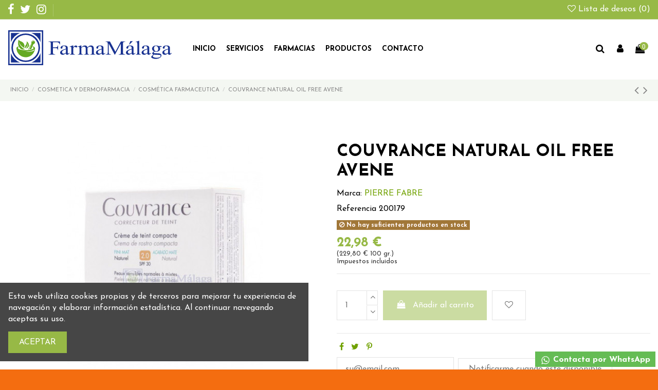

--- FILE ---
content_type: text/html; charset=utf-8
request_url: https://farmamalaga.com/cosmetica-farmaceutica/14531-couvrance-natural-oil-free-avene-3282779052344.html
body_size: 18670
content:
<!doctype html>
<html lang="es">

<head>
    
        
  <meta charset="utf-8">


  <meta http-equiv="x-ua-compatible" content="ie=edge">



    <link rel="canonical" href="https://farmamalaga.com/cosmetica-farmaceutica/14531-couvrance-natural-oil-free-avene-3282779052344.html">

  <title>COUVRANCE NATURAL OIL FREE AVENE</title>
  <meta name="description" content="">
  <meta name="keywords" content="">
    
    

   



    <meta property="og:type" content="product">
    <meta property="og:url" content="https://farmamalaga.com/cosmetica-farmaceutica/14531-couvrance-natural-oil-free-avene-3282779052344.html">
    <meta property="og:title" content="COUVRANCE NATURAL OIL FREE AVENE">
    <meta property="og:site_name" content="FarmaMálaga">
    <meta property="og:description" content="">
    <meta property="og:image" content="https://farmamalaga.com/4188-thickbox_default/couvrance-natural-oil-free-avene.jpg">





  


	


      <meta name="viewport" content="initial-scale=1,user-scalable=no,maximum-scale=1,width=device-width">
  


  <meta name="theme-color" content="#97b946">
  <meta name="msapplication-navbutton-color" content="#97b946">


  <link rel="icon" type="image/vnd.microsoft.icon" href="/img/favicon.ico?1582542380">
  <link rel="shortcut icon" type="image/x-icon" href="/img/favicon.ico?1582542380">
    


      <link href="https://fonts.googleapis.com/css?family=Josefin+Sans:400,700" rel="stylesheet">
    



    <link rel="stylesheet" href="https://farmamalaga.com/themes/warehouse/assets/cache/theme-bdd4f3343.css" type="text/css" media="all">




  

  <script type="text/javascript">
        var elementorFrontendConfig = {"isEditMode":"","stretchedSectionContainer":"","is_rtl":""};
        var error = "No offers to present";
        var floaCountryCode = "fr";
        var floapay = {"url_images":"\/modules\/floapay\/views\/img","url_product":"https:\/\/farmamalaga.com\/module\/floapay\/offers","url_cgv":false,"country_code":"fr","language_context":"es","currency_sign":"\u20ac","translations":{"without_fees":"sin gastos","pay_in":"Pagar en","your_payment_in":"Tu pago en varios plazos","for_an_amount_of":"por un importe de","for_this_purchase":"Para esta compra, puedes pagar en :","today":"Hoy","total":"Total :","with_fees":"Gastos incluidos :","how_it_works":"\u00bfC\u00f3mo funciona?","checkout_choose_floa":"En el momento del pago, elige FLOA","enter_bank_details":"Indica tus datos bancarios de forma segura en la plataforma de FLOA","et_voila":"Y ya est\u00e1. Es tan f\u00e1cil como un pago al contado.","immediate_response":"Tendr\u00e1s una respuesta inmediata","conditions_acceptance":"La financiaci\u00f3n est\u00e1 sujeta a la aceptaci\u00f3n de FLOA. Dispone de 14 d\u00edas naturales para ejercer su derecho de desistimiento.","consult_the":"Consulta las","conditions_here":"condiciones aqu\u00ed","paylater":"PAYLATER"},"offers":[],"selectedOffer":[],"type":"product","id_product":"14531"};
        var iqitTheme = {"rm_sticky":"0","rm_breakpoint":0,"op_preloader":"0","cart_style":"side","cart_confirmation":"notification","h_layout":"4","f_fixed":"","f_layout":"1","h_absolute":"0","h_sticky":"header","hw_width":"inherit","h_search_type":"full","pl_lazyload":true,"pl_infinity":false,"pl_rollover":true,"pl_crsl_autoplay":false,"pl_slider_ld":5,"pl_slider_d":4,"pl_slider_t":3,"pl_slider_p":2,"pp_thumbs":"bottom","pp_zoom":"inner","pp_tabs":"section"};
        var iqitcountdown_days = "d.";
        var iqitfdc_from = 50;
        var iqitmegamenu = {"sticky":"false","containerSelector":"#wrapper > .container"};
        var iqitwishlist = {"nbProducts":0};
        var prestashop = {"cart":{"products":[],"totals":{"total":{"type":"total","label":"Total","amount":0,"value":"0,00\u00a0\u20ac"},"total_including_tax":{"type":"total","label":"Total (impuestos incl.)","amount":0,"value":"0,00\u00a0\u20ac"},"total_excluding_tax":{"type":"total","label":"Total (impuestos excl.)","amount":0,"value":"0,00\u00a0\u20ac"}},"subtotals":{"products":{"type":"products","label":"Subtotal","amount":0,"value":"0,00\u00a0\u20ac"},"discounts":null,"shipping":{"type":"shipping","label":"Transporte","amount":0,"value":"Gratis"},"tax":null},"products_count":0,"summary_string":"0 art\u00edculos","vouchers":{"allowed":1,"added":[]},"discounts":[],"minimalPurchase":0,"minimalPurchaseRequired":""},"currency":{"name":"euro","iso_code":"EUR","iso_code_num":"978","sign":"\u20ac"},"customer":{"lastname":null,"firstname":null,"email":null,"birthday":null,"newsletter":null,"newsletter_date_add":null,"optin":null,"website":null,"company":null,"siret":null,"ape":null,"is_logged":false,"gender":{"type":null,"name":null},"addresses":[]},"language":{"name":"Espa\u00f1ol (Spanish)","iso_code":"es","locale":"es-ES","language_code":"es","is_rtl":"0","date_format_lite":"d\/m\/Y","date_format_full":"d\/m\/Y H:i:s","id":1},"page":{"title":"","canonical":null,"meta":{"title":"COUVRANCE NATURAL OIL FREE AVENE","description":"","keywords":"","robots":"index"},"page_name":"product","body_classes":{"lang-es":true,"lang-rtl":false,"country-ES":true,"currency-EUR":true,"layout-full-width":true,"page-product":true,"tax-display-enabled":true,"product-id-14531":true,"product-COUVRANCE NATURAL OIL FREE AVENE":true,"product-id-category-113":true,"product-id-manufacturer-42":true,"product-id-supplier-0":true,"product-available-for-order":true},"admin_notifications":[]},"shop":{"name":"FarmaM\u00e1laga","logo":"\/img\/nuevo-farmamalaga-logo-1558686002.jpg","stores_icon":"\/img\/logo_stores.png","favicon":"\/img\/favicon.ico"},"urls":{"base_url":"https:\/\/farmamalaga.com\/","current_url":"https:\/\/farmamalaga.com\/cosmetica-farmaceutica\/14531-couvrance-natural-oil-free-avene-3282779052344.html","shop_domain_url":"https:\/\/farmamalaga.com","img_ps_url":"https:\/\/farmamalaga.com\/img\/","img_cat_url":"https:\/\/farmamalaga.com\/img\/c\/","img_lang_url":"https:\/\/farmamalaga.com\/img\/l\/","img_prod_url":"https:\/\/farmamalaga.com\/img\/p\/","img_manu_url":"https:\/\/farmamalaga.com\/img\/m\/","img_sup_url":"https:\/\/farmamalaga.com\/img\/su\/","img_ship_url":"https:\/\/farmamalaga.com\/img\/s\/","img_store_url":"https:\/\/farmamalaga.com\/img\/st\/","img_col_url":"https:\/\/farmamalaga.com\/img\/co\/","img_url":"https:\/\/farmamalaga.com\/themes\/warehouse\/assets\/img\/","css_url":"https:\/\/farmamalaga.com\/themes\/warehouse\/assets\/css\/","js_url":"https:\/\/farmamalaga.com\/themes\/warehouse\/assets\/js\/","pic_url":"https:\/\/farmamalaga.com\/upload\/","pages":{"address":"https:\/\/farmamalaga.com\/direccion","addresses":"https:\/\/farmamalaga.com\/direcciones","authentication":"https:\/\/farmamalaga.com\/iniciar-sesion","cart":"https:\/\/farmamalaga.com\/carrito","category":"https:\/\/farmamalaga.com\/index.php?controller=category","cms":"https:\/\/farmamalaga.com\/index.php?controller=cms","contact":"https:\/\/farmamalaga.com\/contactenos","discount":"https:\/\/farmamalaga.com\/descuento","guest_tracking":"https:\/\/farmamalaga.com\/seguimiento-pedido-invitado","history":"https:\/\/farmamalaga.com\/historial-compra","identity":"https:\/\/farmamalaga.com\/datos-personales","index":"https:\/\/farmamalaga.com\/","my_account":"https:\/\/farmamalaga.com\/mi-cuenta","order_confirmation":"https:\/\/farmamalaga.com\/confirmacion-pedido","order_detail":"https:\/\/farmamalaga.com\/index.php?controller=order-detail","order_follow":"https:\/\/farmamalaga.com\/seguimiento-pedido","order":"https:\/\/farmamalaga.com\/pedido","order_return":"https:\/\/farmamalaga.com\/index.php?controller=order-return","order_slip":"https:\/\/farmamalaga.com\/facturas-abono","pagenotfound":"https:\/\/farmamalaga.com\/pagina-no-encontrada","password":"https:\/\/farmamalaga.com\/recuperar-contrase\u00f1a","pdf_invoice":"https:\/\/farmamalaga.com\/index.php?controller=pdf-invoice","pdf_order_return":"https:\/\/farmamalaga.com\/index.php?controller=pdf-order-return","pdf_order_slip":"https:\/\/farmamalaga.com\/index.php?controller=pdf-order-slip","prices_drop":"https:\/\/farmamalaga.com\/index.php?controller=prices-drop","product":"https:\/\/farmamalaga.com\/index.php?controller=product","search":"https:\/\/farmamalaga.com\/busqueda","sitemap":"https:\/\/farmamalaga.com\/mapa del sitio","stores":"https:\/\/farmamalaga.com\/index.php?controller=stores","supplier":"https:\/\/farmamalaga.com\/index.php?controller=supplier","register":"https:\/\/farmamalaga.com\/iniciar-sesion?create_account=1","order_login":"https:\/\/farmamalaga.com\/pedido?login=1"},"alternative_langs":{"es":"https:\/\/farmamalaga.com\/cosmetica-farmaceutica\/14531-couvrance-natural-oil-free-avene-3282779052344.html"},"theme_assets":"\/themes\/warehouse\/assets\/","actions":{"logout":"https:\/\/farmamalaga.com\/?mylogout="},"no_picture_image":{"bySize":{"small_default":{"url":"https:\/\/farmamalaga.com\/img\/p\/es-default-small_default.jpg","width":98,"height":127},"cart_default":{"url":"https:\/\/farmamalaga.com\/img\/p\/es-default-cart_default.jpg","width":125,"height":162},"home_default":{"url":"https:\/\/farmamalaga.com\/img\/p\/es-default-home_default.jpg","width":236,"height":305},"large_default":{"url":"https:\/\/farmamalaga.com\/img\/p\/es-default-large_default.jpg","width":381,"height":492},"medium_default":{"url":"https:\/\/farmamalaga.com\/img\/p\/es-default-medium_default.jpg","width":452,"height":584},"thickbox_default":{"url":"https:\/\/farmamalaga.com\/img\/p\/es-default-thickbox_default.jpg","width":800,"height":800}},"small":{"url":"https:\/\/farmamalaga.com\/img\/p\/es-default-small_default.jpg","width":98,"height":127},"medium":{"url":"https:\/\/farmamalaga.com\/img\/p\/es-default-large_default.jpg","width":381,"height":492},"large":{"url":"https:\/\/farmamalaga.com\/img\/p\/es-default-thickbox_default.jpg","width":800,"height":800},"legend":""}},"configuration":{"display_taxes_label":true,"is_catalog":false,"show_prices":true,"opt_in":{"partner":false},"quantity_discount":{"type":"price","label":"Precio"},"voucher_enabled":1,"return_enabled":0},"field_required":[],"breadcrumb":{"links":[{"title":"Inicio","url":"https:\/\/farmamalaga.com\/"},{"title":"COSMETICA  Y  DERMOFARMACIA","url":"https:\/\/farmamalaga.com\/102-cosmetica--y--dermofarmacia"},{"title":"COSM\u00c9TICA FARMACEUTICA","url":"https:\/\/farmamalaga.com\/113-cosmetica-farmaceutica"},{"title":"COUVRANCE NATURAL OIL FREE AVENE","url":"https:\/\/farmamalaga.com\/cosmetica-farmaceutica\/14531-couvrance-natural-oil-free-avene-3282779052344.html"}],"count":4},"link":{"protocol_link":"https:\/\/","protocol_content":"https:\/\/"},"time":1767989292,"static_token":"95f152d7690d525811c87970508063bf","token":"f0923d730409014e7dd166c29158cba0"};
        var psemailsubscription_subscription = "https:\/\/farmamalaga.com\/module\/ps_emailsubscription\/subscription";
      </script>



  
  <script type="text/javascript">
    (window.gaDevIds=window.gaDevIds||[]).push('d6YPbH');
    (function(i,s,o,g,r,a,m){i['GoogleAnalyticsObject']=r;i[r]=i[r]||function(){
      (i[r].q=i[r].q||[]).push(arguments)},i[r].l=1*new Date();a=s.createElement(o),
      m=s.getElementsByTagName(o)[0];a.async=1;a.src=g;m.parentNode.insertBefore(a,m)
    })(window,document,'script','https://www.google-analytics.com/analytics.js','ga');

          ga('create', 'UA-7913126-27', 'auto');
                  ga('set', 'anonymizeIp', true);
              ga('send', 'pageview');
        ga('require', 'ec');
  </script>

 <script type="text/javascript">
            
        document.addEventListener('DOMContentLoaded', function() {
            if (typeof GoogleAnalyticEnhancedECommerce !== 'undefined') {
                var MBG = GoogleAnalyticEnhancedECommerce;
                MBG.setCurrency('EUR');
                MBG.add({"id":19373,"name":"ducray-keracnyl-gel-limpiador-400-ml","category":"cosmetica-farmaceutica","brand":"pierre-fabre","variant":"","type":"typical","position":"0","quantity":1,"list":"product","url":"https%3A%2F%2Ffarmamalaga.com%2Fcosmetica-farmaceutica%2F19373-ducray-keracnyl-gel-limpiador-400-ml-3282770141382.html","price":19.95},'',true);MBG.add({"id":19390,"name":"integralia-cola-caballo-plus-60caps-cola-caballo-diente-leon-ortosifon-estigma-maiz","category":"herboristeria","brand":"","variant":"","type":"typical","position":1,"quantity":1,"list":"product","url":"https%3A%2F%2Ffarmamalaga.com%2Fherboristeria%2F19390-integralia-cola-caballo-plus-60caps-cola-caballo-diente-leon-ortosifon-estigma-maiz-8436000542257.html","price":10.3},'',true);MBG.add({"id":19526,"name":"forster-esponja-marina-natural-facial-talla-m","category":"herboristeria","brand":"","variant":"","type":"typical","position":2,"quantity":1,"list":"product","url":"https%3A%2F%2Ffarmamalaga.com%2Fherboristeria%2F19526-forster-esponja-marina-natural-facial-talla-m-4009782151234.html","price":5.95},'',true);MBG.add({"id":19392,"name":"solgar-vitamina-d3-2200ui-100caps-55mcg-colecalciferol","category":"herboristeria","brand":"","variant":"","type":"typical","position":3,"quantity":1,"list":"product","url":"https%3A%2F%2Ffarmamalaga.com%2Fherboristeria%2F19392-solgar-vitamina-d3-2200ui-100caps-55mcg-colecalciferol.html","price":26.95},'',true);MBG.add({"id":19524,"name":"natysal-higienizante-de-manos-150ml-sin-aclarado-aloecloruro-benzalconio-niacinamida","category":"herboristeria","brand":"","variant":"","type":"typical","position":4,"quantity":1,"list":"product","url":"https%3A%2F%2Ffarmamalaga.com%2Fherboristeria%2F19524-natysal-higienizante-de-manos--150ml-sin-aclarado-aloecloruro-benzalconio-niacinamida-8436020326165.html","price":5.9},'',true);MBG.add({"id":19522,"name":"pranarom-gel-accesos-dentales-gel-gigival-15-ml-bio","category":"herboristeria","brand":"pranarom-e","variant":"","type":"typical","position":5,"quantity":1,"list":"product","url":"https%3A%2F%2Ffarmamalaga.com%2Fherboristeria%2F19522-pranarom-gel-accesos-dentales---gel-gigival-15-ml-bio-5420008510489.html","price":12.95},'',true);MBG.add({"id":19525,"name":"weleda-contorno-ojos-rosa-mosqueta-alisante-10ml-reduce-ojeras-arrugas-y-ojos-cansados","category":"herboristeria","brand":"weleda","variant":"","type":"typical","position":6,"quantity":1,"list":"product","url":"https%3A%2F%2Ffarmamalaga.com%2Fherboristeria%2F19525-weleda-contorno-ojos-rosa-mosqueta-alisante-10ml-reduce-ojeras-arrugas-y-ojos-cansados-4001638080088.html","price":20.8},'',true);MBG.add({"id":19394,"name":"listerine-menta-fresca-500-ml","category":"salud-bucodental","brand":"johnson-johnson","variant":"","type":"typical","position":7,"quantity":1,"list":"product","url":"https%3A%2F%2Ffarmamalaga.com%2Fsalud-bucodental%2F19394-listerine-menta-fresca-500-ml-8412101045002.html","price":7.95},'',true);MBG.addProductClick({"id":19373,"name":"ducray-keracnyl-gel-limpiador-400-ml","category":"cosmetica-farmaceutica","brand":"pierre-fabre","variant":"","type":"typical","position":"0","quantity":1,"list":"product","url":"https%3A%2F%2Ffarmamalaga.com%2Fcosmetica-farmaceutica%2F19373-ducray-keracnyl-gel-limpiador-400-ml-3282770141382.html","price":19.95});MBG.addProductClick({"id":19390,"name":"integralia-cola-caballo-plus-60caps-cola-caballo-diente-leon-ortosifon-estigma-maiz","category":"herboristeria","brand":"","variant":"","type":"typical","position":1,"quantity":1,"list":"product","url":"https%3A%2F%2Ffarmamalaga.com%2Fherboristeria%2F19390-integralia-cola-caballo-plus-60caps-cola-caballo-diente-leon-ortosifon-estigma-maiz-8436000542257.html","price":10.3});MBG.addProductClick({"id":19526,"name":"forster-esponja-marina-natural-facial-talla-m","category":"herboristeria","brand":"","variant":"","type":"typical","position":2,"quantity":1,"list":"product","url":"https%3A%2F%2Ffarmamalaga.com%2Fherboristeria%2F19526-forster-esponja-marina-natural-facial-talla-m-4009782151234.html","price":5.95});MBG.addProductClick({"id":19392,"name":"solgar-vitamina-d3-2200ui-100caps-55mcg-colecalciferol","category":"herboristeria","brand":"","variant":"","type":"typical","position":3,"quantity":1,"list":"product","url":"https%3A%2F%2Ffarmamalaga.com%2Fherboristeria%2F19392-solgar-vitamina-d3-2200ui-100caps-55mcg-colecalciferol.html","price":26.95});MBG.addProductClick({"id":19524,"name":"natysal-higienizante-de-manos-150ml-sin-aclarado-aloecloruro-benzalconio-niacinamida","category":"herboristeria","brand":"","variant":"","type":"typical","position":4,"quantity":1,"list":"product","url":"https%3A%2F%2Ffarmamalaga.com%2Fherboristeria%2F19524-natysal-higienizante-de-manos--150ml-sin-aclarado-aloecloruro-benzalconio-niacinamida-8436020326165.html","price":5.9});MBG.addProductClick({"id":19522,"name":"pranarom-gel-accesos-dentales-gel-gigival-15-ml-bio","category":"herboristeria","brand":"pranarom-e","variant":"","type":"typical","position":5,"quantity":1,"list":"product","url":"https%3A%2F%2Ffarmamalaga.com%2Fherboristeria%2F19522-pranarom-gel-accesos-dentales---gel-gigival-15-ml-bio-5420008510489.html","price":12.95});MBG.addProductClick({"id":19525,"name":"weleda-contorno-ojos-rosa-mosqueta-alisante-10ml-reduce-ojeras-arrugas-y-ojos-cansados","category":"herboristeria","brand":"weleda","variant":"","type":"typical","position":6,"quantity":1,"list":"product","url":"https%3A%2F%2Ffarmamalaga.com%2Fherboristeria%2F19525-weleda-contorno-ojos-rosa-mosqueta-alisante-10ml-reduce-ojeras-arrugas-y-ojos-cansados-4001638080088.html","price":20.8});MBG.addProductClick({"id":19394,"name":"listerine-menta-fresca-500-ml","category":"salud-bucodental","brand":"johnson-johnson","variant":"","type":"typical","position":7,"quantity":1,"list":"product","url":"https%3A%2F%2Ffarmamalaga.com%2Fsalud-bucodental%2F19394-listerine-menta-fresca-500-ml-8412101045002.html","price":7.95});
            }
        });
        
    </script>
<script type="text/javascript">
	//Common vars
    var apc_link = "https://farmamalaga.com/module/advancedpopupcreator/popup";
    var apc_token = "95f152d7690d525811c87970508063bf";
    var apc_product = "14531";
    var apc_category = "0";
    var apc_supplier = "0";
    var apc_manufacturer = "0";
    var apc_cms = "";
    var apc_controller = "product";
</script>





    
    <meta property="product:pretax_price:amount" content="18.991736">
    <meta property="product:pretax_price:currency" content="EUR">
    <meta property="product:price:amount" content="22.98">
    <meta property="product:price:currency" content="EUR">
    
    

     <script type="text/javascript"><!--//--><![CDATA[//><!--
function loadScript(a){var b=document.getElementsByTagName("head")[0],c=document.createElement("script");c.type="text/javascript",c.src="https://tracker.metricool.com/resources/be.js",c.onreadystatechange=a,c.onload=a,b.appendChild(c)}loadScript(function(){beTracker.t({hash:"9952cc1869c2a1cb61c621ca5a1961f8"})});
//--><!]]></script> </head>

<body id="product" class="lang-es country-es currency-eur layout-full-width page-product tax-display-enabled product-id-14531 product-couvrance-natural-oil-free-avene product-id-category-113 product-id-manufacturer-42 product-id-supplier-0 product-available-for-order body-desktop-header-style-w-4">


    


<main id="main-page-content"  >
    
            

    <header id="header" class="desktop-header-style-w-4">
        
            
  <div class="header-banner">
    
  </div>




            <nav class="header-nav">
        <div class="container">
    
        <div class="row justify-content-between">
            <div class="col col-auto col-md left-nav">
                 <div class="d-inline-block"> 

<ul class="social-links _topbar">
  <li class="facebook"><a href="https://www.facebook.com/farmamalaga/" target="_blank"><i class="fa fa-facebook" aria-hidden="true"></i></a></li>  <li class="twitter"><a href="https://twitter.com/fciamatamalaga" target="_blank"><i class="fa fa-twitter" aria-hidden="true"></i></a></li>  <li class="instagram"><a href="https://www.instagram.com/farmacia_mata/" target="_blank"><i class="fa fa-instagram" aria-hidden="true"></i></a></li>          </ul>

 </div>                             <div class="block-iqitlinksmanager block-iqitlinksmanager-2 block-links-inline d-inline-block">
            <ul>
                            </ul>
        </div>
    
            </div>
            <div class="col col-auto center-nav text-center">
                
             </div>
            <div class="col col-auto col-md right-nav text-right">
                <div class="d-inline-block">
    <a href="//farmamalaga.com/module/iqitwishlist/view">
        <i class="fa fa-heart-o" aria-hidden="true"></i> Lista de deseos (<span
                id="iqitwishlist-nb"></span>)
    </a>
</div>

             </div>
        </div>

                        </div>
            </nav>
        



<div id="desktop-header" class="desktop-header-style-4">
            
<div class="header-top">
    <div id="desktop-header-container" class="container">
        <div class="row align-items-center">
                            <div class="col col-auto col-header-left">
                    <div id="desktop_logo">
                        <a href="https://farmamalaga.com/">
	                        
	                        
	                        <!--
	                        
                            <img class="logo img-fluid"
                                 src="/img/nuevo-farmamalaga-logo-1558686002.jpg"                                  alt="FarmaMálaga">
                                 
                            -->
                                 
                            <img class="logo img-fluid" src="/logo-farmamalaga.svg" alt="FarmaMálaga">                                
                                 
                                 
                                 
                        </a>
                    </div>
                    
                </div>
                <div class="col col-header-center col-header-menu">
                                        	<div id="iqitmegamenu-wrapper" class="iqitmegamenu-wrapper iqitmegamenu-all">
		<div class="container container-iqitmegamenu">
		<div id="iqitmegamenu-horizontal" class="iqitmegamenu  clearfix" role="navigation">

								
				<nav id="cbp-hrmenu" class="cbp-hrmenu cbp-horizontal cbp-hrsub-narrow">
					<ul>
												<li id="cbp-hrmenu-tab-13" class="cbp-hrmenu-tab cbp-hrmenu-tab-13 ">
	<a href="/" class="nav-link" >

								<span class="cbp-tab-title">
								Inicio</span>
														</a>
													</li>
												<li id="cbp-hrmenu-tab-17" class="cbp-hrmenu-tab cbp-hrmenu-tab-17  cbp-has-submeu">
	<a role="button" class="cbp-empty-mlink nav-link">

								<span class="cbp-tab-title">
								Servicios <i class="fa fa-angle-down cbp-submenu-aindicator"></i></span>
														</a>
														<div class="cbp-hrsub col-2">
								<div class="cbp-hrsub-inner">
									<div class="container iqitmegamenu-submenu-container">
									
																																	




<div class="row menu_row menu-element  first_rows menu-element-id-1">
                

                                                




    <div class="col-12 cbp-menu-column cbp-menu-element menu-element-id-2 ">
        <div class="cbp-menu-column-inner">
                        
                
                
                                            <ul class="cbp-links cbp-valinks">
                                                                                                <li><a href="https://farmamalaga.com/130-homeopatia"
                                           >Homeopatía</a>
                                    </li>
                                                                                                                                <li><a href="https://farmamalaga.com/131-herboristeria"
                                           >Herboristería</a>
                                    </li>
                                                                                                                                <li><a href="https://farmamalaga.com/133-formulacion-magistral"
                                           >Formulación Magistral</a>
                                    </li>
                                                                                    </ul>
                    
                
            

            
            </div>    </div>
                            
                </div>
																					
																			</div>
								</div>
							</div>
													</li>
												<li id="cbp-hrmenu-tab-18" class="cbp-hrmenu-tab cbp-hrmenu-tab-18  cbp-has-submeu">
	<a role="button" class="cbp-empty-mlink nav-link">

								<span class="cbp-tab-title">
								Farmacias <i class="fa fa-angle-down cbp-submenu-aindicator"></i></span>
														</a>
														<div class="cbp-hrsub col-2">
								<div class="cbp-hrsub-inner">
									<div class="container iqitmegamenu-submenu-container">
									
																																	




<div class="row menu_row menu-element  first_rows menu-element-id-1">
                

                                                




    <div class="col-12 cbp-menu-column cbp-menu-element menu-element-id-2 ">
        <div class="cbp-menu-column-inner">
                        
                
                
                                            <ul class="cbp-links cbp-valinks">
                                                                                                <li><a href="https://farmamalaga.com/126-farmacia-mata"
                                           >Farmacia Mata</a>
                                    </li>
                                                                                                                                <li><a href="https://farmamalaga.com/127-farmacia-garcia-carmona"
                                           >Farmacia García Carmona</a>
                                    </li>
                                                                                                                                <li><a href="https://farmamalaga.com/128-farmacia-dr-antonio-romero-garcia"
                                           >Farmacia Dr. Antonio Romero García</a>
                                    </li>
                                                                                    </ul>
                    
                
            

            
            </div>    </div>
                            
                </div>
																					
																			</div>
								</div>
							</div>
													</li>
												<li id="cbp-hrmenu-tab-7" class="cbp-hrmenu-tab cbp-hrmenu-tab-7  cbp-has-submeu">
	<a role="button" class="cbp-empty-mlink nav-link">

								<span class="cbp-tab-title">
								Productos <i class="fa fa-angle-down cbp-submenu-aindicator"></i></span>
														</a>
														<div class="cbp-hrsub col-10">
								<div class="cbp-hrsub-inner">
									<div class="container iqitmegamenu-submenu-container">
									
																																	




<div class="row menu_row menu-element  first_rows menu-element-id-1">
                

                                                




    <div class="col-2 cbp-menu-column cbp-menu-element menu-element-id-2 ">
        <div class="cbp-menu-column-inner">
                        
                
                
                    
                                                    <div class="row cbp-categories-row">
                                                                                                            <div class="col-12">
                                            <div class="cbp-category-link-w"><a href="https://farmamalaga.com/100-complementos-y-fitoterapia"
                                                                                class="cbp-column-title nav-link cbp-category-title">COMPLEMENTOS Y FITOTERAPIA</a>
                                                                                                                                                    
    <ul class="cbp-links cbp-category-tree"><li ><div class="cbp-category-link-w"><a href="https://farmamalaga.com/105-dietetica-y-alimentacion-especial">DIETÉTICA Y ALIMENTACION ESPECIAL</a></div></li><li ><div class="cbp-category-link-w"><a href="https://farmamalaga.com/106-herboristeria">HERBORISTERIA</a></div></li><li ><div class="cbp-category-link-w"><a href="https://farmamalaga.com/107-fitoterapia">FITOTERAPIA</a></div></li><li ><div class="cbp-category-link-w"><a href="https://farmamalaga.com/108-vitaminas">VITAMINAS</a></div></li></ul>

                                                                                            </div>
                                        </div>
                                                                                                </div>
                                            
                
            

            
            </div>    </div>
                                    




    <div class="col-2 cbp-menu-column cbp-menu-element menu-element-id-3 ">
        <div class="cbp-menu-column-inner">
                        
                
                
                    
                                                    <div class="row cbp-categories-row">
                                                                                                            <div class="col-12">
                                            <div class="cbp-category-link-w"><a href="https://farmamalaga.com/101-cuidado-e-higiene"
                                                                                class="cbp-column-title nav-link cbp-category-title">CUIDADO E HIGIENE</a>
                                                                                                                                                    
    <ul class="cbp-links cbp-category-tree"><li ><div class="cbp-category-link-w"><a href="https://farmamalaga.com/109-salud-bucodental">SALUD BUCODENTAL</a></div></li><li ><div class="cbp-category-link-w"><a href="https://farmamalaga.com/110-cuidado-corporal-manos-pies-y-labios">CUIDADO CORPORAL, MANOS, PIES Y LABIOS</a></div></li><li ><div class="cbp-category-link-w"><a href="https://farmamalaga.com/111-salud-capilar">SALUD CAPILAR</a></div></li><li ><div class="cbp-category-link-w"><a href="https://farmamalaga.com/112-salud-intima-y-sexual">SALUD INTIMA Y SEXUAL</a></div></li></ul>

                                                                                            </div>
                                        </div>
                                                                                                </div>
                                            
                
            

            
            </div>    </div>
                                    




    <div class="col-2 cbp-menu-column cbp-menu-element menu-element-id-4 ">
        <div class="cbp-menu-column-inner">
                        
                
                
                    
                                                    <div class="row cbp-categories-row">
                                                                                                            <div class="col-12">
                                            <div class="cbp-category-link-w"><a href="https://farmamalaga.com/102-cosmetica--y--dermofarmacia"
                                                                                class="cbp-column-title nav-link cbp-category-title">COSMETICA  Y  DERMOFARMACIA</a>
                                                                                                                                                    
    <ul class="cbp-links cbp-category-tree"><li ><div class="cbp-category-link-w"><a href="https://farmamalaga.com/113-cosmetica-farmaceutica">COSMÉTICA FARMACEUTICA</a></div></li><li ><div class="cbp-category-link-w"><a href="https://farmamalaga.com/114-solares">SOLARES</a></div></li><li ><div class="cbp-category-link-w"><a href="https://farmamalaga.com/115-perfumeria">PERFUMERÍA</a></div></li></ul>

                                                                                            </div>
                                        </div>
                                                                                                </div>
                                            
                
            

            
            </div>    </div>
                                    




    <div class="col-2 cbp-menu-column cbp-menu-element menu-element-id-5 ">
        <div class="cbp-menu-column-inner">
                        
                
                
                    
                                                    <div class="row cbp-categories-row">
                                                                                                            <div class="col-12">
                                            <div class="cbp-category-link-w"><a href="https://farmamalaga.com/103-mundo-infantil"
                                                                                class="cbp-column-title nav-link cbp-category-title">MUNDO INFANTIL</a>
                                                                                                                                                    
    <ul class="cbp-links cbp-category-tree"><li ><div class="cbp-category-link-w"><a href="https://farmamalaga.com/116-parafarmacia-infantil">PARAFARMACIA INFANTIL</a></div></li><li ><div class="cbp-category-link-w"><a href="https://farmamalaga.com/117-alimentacion-infantil">ALIMENTACIÓN INFANTIL</a></div></li></ul>

                                                                                            </div>
                                        </div>
                                                                                                </div>
                                            
                
            

            
            </div>    </div>
                                    




    <div class="col-2 cbp-menu-column cbp-menu-element menu-element-id-6 ">
        <div class="cbp-menu-column-inner">
                        
                
                
                    
                                                    <div class="row cbp-categories-row">
                                                                                                            <div class="col-12">
                                            <div class="cbp-category-link-w"><a href="https://farmamalaga.com/104-parafarmacia"
                                                                                class="cbp-column-title nav-link cbp-category-title">PARAFARMACIA</a>
                                                                                                                                                    
    <ul class="cbp-links cbp-category-tree"><li ><div class="cbp-category-link-w"><a href="https://farmamalaga.com/118-veterinaria">VETERINARIA</a></div></li><li ><div class="cbp-category-link-w"><a href="https://farmamalaga.com/119-efectos-y-accesorios">EFECTOS Y ACCESORIOS</a></div></li><li ><div class="cbp-category-link-w"><a href="https://farmamalaga.com/120-ortopedia">ORTOPEDIA</a></div></li><li ><div class="cbp-category-link-w"><a href="https://farmamalaga.com/121-optica">OPTICA</a></div></li><li ><div class="cbp-category-link-w"><a href="https://farmamalaga.com/122-parafarmacia">PARAFARMACIA</a></div></li><li ><div class="cbp-category-link-w"><a href="https://farmamalaga.com/123-botiquin">BOTIQUÍN</a></div></li><li ><div class="cbp-category-link-w"><a href="https://farmamalaga.com/124-insectos-piojosy-mosquit">INSECTOS (PIOJOSY MOSQUIT</a></div></li></ul>

                                                                                            </div>
                                        </div>
                                                                                                </div>
                                            
                
            

            
            </div>    </div>
                                    




    <div class="col-2 cbp-menu-column cbp-menu-element menu-element-id-15 ">
        <div class="cbp-menu-column-inner">
                        
                                                            <span class="cbp-column-title nav-link transition-300">Varios </span>
                                    
                
                                            <ul class="cbp-links cbp-valinks">
                                                                                                <li><a href="/productos-rebajados"
                                           >OFERTAS</a>
                                    </li>
                                                                                                                                <li><a href="/novedades"
                                           >NOVEDADES</a>
                                    </li>
                                                                                                                                <li><a href="/mas-vendidos"
                                           >LOS MÁS VENDIDOS</a>
                                    </li>
                                                                                    </ul>
                    
                
            

            
            </div>    </div>
                            
                </div>
																							




<div class="row menu_row menu-element  first_rows menu-element-id-8">
                

                                                




    <div class="col-2 cbp-menu-column cbp-menu-element menu-element-id-9 ">
        <div class="cbp-menu-column-inner">
                        
                
                
                                                                    <img src="/img/cms/menu/farmamalaga-ofertas.jpg" class="img-fluid cbp-banner-image"
                                                              width="230" height="230" />
                                            
                
            

            
            </div>    </div>
                                    




    <div class="col-2 cbp-menu-column cbp-menu-element menu-element-id-10 ">
        <div class="cbp-menu-column-inner">
                        
                
                
                                                                    <img src="/img/cms/menu/farmamalaga-botiquin.jpg" class="img-fluid cbp-banner-image"
                                                              width="230" height="230" />
                                            
                
            

            
            </div>    </div>
                                    




    <div class="col-2 cbp-menu-column cbp-menu-element menu-element-id-11 ">
        <div class="cbp-menu-column-inner">
                        
                
                
                                                                    <img src="/img/cms/menu/farmamalaga-infantil.jpg" class="img-fluid cbp-banner-image"
                                                              width="230" height="230" />
                                            
                
            

            
            </div>    </div>
                                    




    <div class="col-2 cbp-menu-column cbp-menu-element menu-element-id-12 ">
        <div class="cbp-menu-column-inner">
                        
                
                
                                                                    <img src="/img/cms/menu/farmamalaga-solar.jpg" class="img-fluid cbp-banner-image"
                                                              width="230" height="230" />
                                            
                
            

            
            </div>    </div>
                                    




    <div class="col-2 cbp-menu-column cbp-menu-element menu-element-id-13 ">
        <div class="cbp-menu-column-inner">
                        
                
                
                                                                    <img src="/img/cms/menu/farmamalaga-herboristeria.jpg" class="img-fluid cbp-banner-image"
                                                              width="230" height="230" />
                                            
                
            

            
            </div>    </div>
                                    




    <div class="col-2 cbp-menu-column cbp-menu-element menu-element-id-14 ">
        <div class="cbp-menu-column-inner">
                        
                
                
                                                                    <img src="/img/cms/menu/farmamalaga-cuidado.jpg" class="img-fluid cbp-banner-image"
                                                              width="230" height="230" />
                                            
                
            

            
            </div>    </div>
                            
                </div>
																					
																			</div>
								</div>
							</div>
													</li>
												<li id="cbp-hrmenu-tab-9" class="cbp-hrmenu-tab cbp-hrmenu-tab-9 ">
	<a href="/contactenos" class="nav-link" >

								<span class="cbp-tab-title">
								Contacto</span>
														</a>
													</li>
											</ul>
				</nav>
		</div>
		</div>
		<div id="sticky-cart-wrapper"></div>
	</div>

<div id="_desktop_iqitmegamenu-mobile">
	<ul id="iqitmegamenu-mobile">
		



	
	<li><a href="/">INICIO</a></li><li><span class="mm-expand"><i class="fa fa-angle-down expand-icon" aria-hidden="true"></i><i class="fa fa-angle-up close-icon" aria-hidden="true"></i></span><a href="https://farmamalaga.com/129-servicios">SERVICIOS</a>
	<ul><li><a href="https://farmamalaga.com/130-homeopatia">Homeopatía</a></li><li><a href="https://farmamalaga.com/131-herboristeria">Herboristería</a></li><li><a href="https://farmamalaga.com/133-formulacion-magistral">Formulación Magistral</a></li><li><a href="https://farmamalaga.com/136-historia-de-la-farmacia-mata">Historia de la farmacia</a></li></ul></li><li><span class="mm-expand"><i class="fa fa-angle-down expand-icon" aria-hidden="true"></i><i class="fa fa-angle-up close-icon" aria-hidden="true"></i></span><a href="https://farmamalaga.com/125-farmacias">FARMACIAS</a>
	<ul><li><a href="https://farmamalaga.com/126-farmacia-mata">Farmacia Mata</a></li><li><a href="https://farmamalaga.com/127-farmacia-garcia-carmona">Farmacia García Carmona</a></li><li><a href="https://farmamalaga.com/128-farmacia-dr-antonio-romero-garcia">Farmacia Dr. Antonio Romero García</a></li></ul></li><li><span class="mm-expand"><i class="fa fa-angle-down expand-icon" aria-hidden="true"></i><i class="fa fa-angle-up close-icon" aria-hidden="true"></i></span><a href="https://farmamalaga.com/100-complementos-y-fitoterapia">COMPLEMENTOS Y FITOTERAPIA</a>
	<ul><li><a href="https://farmamalaga.com/105-dietetica-y-alimentacion-especial">DIETÉTICA Y ALIMENTACION ESPECIAL</a></li><li><a href="https://farmamalaga.com/106-herboristeria">HERBORISTERIA</a></li><li><a href="https://farmamalaga.com/107-fitoterapia">FITOTERAPIA</a></li><li><a href="https://farmamalaga.com/108-vitaminas">VITAMINAS</a></li></ul></li><li><span class="mm-expand"><i class="fa fa-angle-down expand-icon" aria-hidden="true"></i><i class="fa fa-angle-up close-icon" aria-hidden="true"></i></span><a href="https://farmamalaga.com/101-cuidado-e-higiene">CUIDADO E HIGIENE</a>
	<ul><li><a href="https://farmamalaga.com/109-salud-bucodental">SALUD BUCODENTAL</a></li><li><a href="https://farmamalaga.com/110-cuidado-corporal-manos-pies-y-labios">CUIDADO CORPORAL, MANOS, PIES Y LABIOS</a></li><li><a href="https://farmamalaga.com/111-salud-capilar">SALUD CAPILAR</a></li><li><a href="https://farmamalaga.com/112-salud-intima-y-sexual">SALUD INTIMA Y SEXUAL</a></li></ul></li><li><span class="mm-expand"><i class="fa fa-angle-down expand-icon" aria-hidden="true"></i><i class="fa fa-angle-up close-icon" aria-hidden="true"></i></span><a href="https://farmamalaga.com/102-cosmetica--y--dermofarmacia">COSMETICA  Y  DERMOFARMACIA</a>
	<ul><li><a href="https://farmamalaga.com/113-cosmetica-farmaceutica">COSMÉTICA FARMACEUTICA</a></li><li><a href="https://farmamalaga.com/114-solares">SOLARES</a></li><li><a href="https://farmamalaga.com/115-perfumeria">PERFUMERÍA</a></li></ul></li><li><span class="mm-expand"><i class="fa fa-angle-down expand-icon" aria-hidden="true"></i><i class="fa fa-angle-up close-icon" aria-hidden="true"></i></span><a href="https://farmamalaga.com/103-mundo-infantil">MUNDO INFANTIL</a>
	<ul><li><a href="https://farmamalaga.com/116-parafarmacia-infantil">PARAFARMACIA INFANTIL</a></li><li><a href="https://farmamalaga.com/117-alimentacion-infantil">ALIMENTACIÓN INFANTIL</a></li></ul></li><li><span class="mm-expand"><i class="fa fa-angle-down expand-icon" aria-hidden="true"></i><i class="fa fa-angle-up close-icon" aria-hidden="true"></i></span><a href="https://farmamalaga.com/104-parafarmacia">PARAFARMACIA</a>
	<ul><li><a href="https://farmamalaga.com/118-veterinaria">VETERINARIA</a></li><li><a href="https://farmamalaga.com/119-efectos-y-accesorios">EFECTOS Y ACCESORIOS</a></li><li><a href="https://farmamalaga.com/120-ortopedia">ORTOPEDIA</a></li><li><a href="https://farmamalaga.com/121-optica">OPTICA</a></li><li><a href="https://farmamalaga.com/122-parafarmacia">PARAFARMACIA</a></li><li><a href="https://farmamalaga.com/123-botiquin">BOTIQUÍN</a></li><li><a href="https://farmamalaga.com/124-insectos-piojosy-mosquit">INSECTOS (PIOJOSY MOSQUIT</a></li></ul></li><li><a href="/productos-rebajados">OFERTAS</a></li><li><a href="/novedades">NOVEDADES</a></li><li><a href="/mas-vendidos">LOS MÁS VENDIDOS</a></li><li><a href="/blog">BLOG</a></li><li><a href="/contactenos">CONTACTO</a></li>
	</ul>
</div>

                    
                </div>
                        <div class="col col-auto col-header-right">
                <div class="row no-gutters justify-content-end">
                                            <div id="header-search-btn" class="col col-auto header-btn-w header-search-btn-w">
    <a data-toggle="dropdown" id="header-search-btn-drop"  class="header-btn header-search-btn" data-display="static">
        <i class="fa fa-search fa-fw icon" aria-hidden="true"></i>
        <span class="title">Buscar</span>
    </a>
        <div class="dropdown-menu-custom  dropdown-menu">
        <div class="dropdown-content modal-backdrop fullscreen-search">
            
<!-- Block search module TOP -->
<div id="search_widget" class="search-widget" data-search-controller-url="//farmamalaga.com/busqueda?order=product.position.desc">
    <form method="get" action="//farmamalaga.com/busqueda?order=product.position.desc">
        <input type="hidden" name="controller" value="search">
        <div class="input-group">
            <input type="hidden" name="order" value="product.position.desc" />
            <input type="text" name="s" value="" data-all-text="Mostrar todos los resultados"
                   placeholder="Buscar en nuestro catálogo" class="form-control form-search-control" />
            <button type="submit" class="search-btn">
                <i class="fa fa-search"></i>
            </button>
        </div>
    </form>
</div>
<!-- /Block search module TOP -->

            <div id="fullscreen-search-backdrop"></div>
        </div>
    </div>
    </div>
                    
                    
                                            <div id="header-user-btn" class="col col-auto header-btn-w header-user-btn-w">
            <a href="https://farmamalaga.com/mi-cuenta"
           title="Acceda a su cuenta de cliente"
           rel="nofollow" class="header-btn header-user-btn">
            <i class="fa fa-user fa-fw icon" aria-hidden="true"></i>
            <span class="title">Iniciar sesión</span>
        </a>
    </div>
                                        

                    

                                            
                                                    <div id="ps-shoppingcart-wrapper" class="col col-auto">
    <div id="ps-shoppingcart"
         class="header-btn-w header-cart-btn-w ps-shoppingcart side-cart">
         <div id="blockcart" class="blockcart cart-preview"
         data-refresh-url="//farmamalaga.com/module/ps_shoppingcart/ajax">
        <a id="cart-toogle" class="cart-toogle header-btn header-cart-btn" data-toggle="dropdown" data-display="static">
            <i class="fa fa-shopping-bag fa-fw icon" aria-hidden="true"><span class="cart-products-count-btn">0</span></i>
            <span class="info-wrapper">
            <span class="title">Carrito</span>
            <span class="cart-toggle-details">
            <span class="text-faded cart-separator"> / </span>
                            Empty
                        </span>
            </span>
        </a>
        <div id="_desktop_blockcart-content" class="dropdown-menu-custom dropdown-menu">
    <div id="blockcart-content" class="blockcart-content" >
        <div class="cart-title">
            <span class="modal-title">Tu carrito</span>
            <button type="button" id="js-cart-close" class="close">
                <span>×</span>
            </button>
            <hr>
        </div>
                    <span class="no-items">No hay más artículos en su carrito</span>
            </div>
</div> </div>




    </div>
</div>
                                                
                                    </div>
                
            </div>
            <div class="col-12">
                <div class="row">
                    
                </div>
            </div>
        </div>
    </div>
</div>


    </div>



    <div id="mobile-header" class="mobile-header-style-3">
                    <div class="container">
    <div class="mobile-main-bar">
        <div class="col-mobile-logo text-center">
            <a href="https://farmamalaga.com/">
	            
	            
	            <!--
                <img class="logo img-fluid"
                     src="/img/nuevo-farmamalaga-logo-1558686002.jpg"                      alt="FarmaMálaga">
                -->
                
                <img class="logo img-fluid" src="/logo-farmamalaga.svg" alt="FarmaMálaga">                                
                     
                     
                     
            </a>
        </div>
    </div>
</div>
<div id="mobile-header-sticky">
    <div class="mobile-buttons-bar">
        <div class="container">
            <div class="row no-gutters align-items-center row-mobile-buttons">
                <div class="col  col-mobile-btn col-mobile-btn-menu text-center col-mobile-menu-push">
                    <a class="m-nav-btn"  data-toggle="dropdown" data-display="static"><i class="fa fa-bars" aria-hidden="true"></i>
                        <span>Menu</span></a>
                    <div id="_mobile_iqitmegamenu-mobile" class="text-left dropdown-menu-custom dropdown-menu"></div>
                </div>
                <div id="mobile-btn-search" class="col col-mobile-btn col-mobile-btn-search text-center">
                    <a class="m-nav-btn" data-toggle="dropdown" data-display="static"><i class="fa fa-search" aria-hidden="true"></i>
                        <span>Buscar</span></a>
                    <div id="search-widget-mobile" class="dropdown-content dropdown-menu dropdown-mobile search-widget">
                        <form method="get" action="https://farmamalaga.com/busqueda">
                            <input type="hidden" name="controller" value="search">
                            <div class="input-group">
                                <input type="text" name="s" value=""
                                       placeholder="Buscar" data-all-text="Mostrar todos los resultados" class="form-control form-search-control">
                                <button type="submit" class="search-btn">
                                    <i class="fa fa-search"></i>
                                </button>
                            </div>
                        </form>
                    </div>
                </div>
                <div class="col col-mobile-btn col-mobile-btn-account text-center">
                    <a href="https://farmamalaga.com/mi-cuenta" class="m-nav-btn"><i class="fa fa-user" aria-hidden="true"></i>
                        <span>Iniciar sesión</span></a>
                </div>

                

                                <div class="col col-mobile-btn col-mobile-btn-cart ps-shoppingcart text-center side-cart">
                   <div id="mobile-cart-wrapper">
                    <a id="mobile-cart-toogle" class="m-nav-btn" data-display="static" data-toggle="dropdown"><i class="fa fa-shopping-bag mobile-bag-icon" aria-hidden="true"><span id="mobile-cart-products-count" class="cart-products-count cart-products-count-btn">
                                
                                                                    0
                                                                
                            </span></i>
                        <span>Carrito</span></a>
                    <div id="_mobile_blockcart-content" class="dropdown-menu-custom dropdown-menu"></div>
                   </div>
                </div>
                            </div>
        </div>
    </div>
</div>

            </div>

        
    </header>

    <section id="wrapper">
        
        


<nav data-depth="4" class="breadcrumb">
            <div class="container-fluid">
                <div class="row align-items-center">
                <div class="col">
                    <ol itemscope itemtype="https://schema.org/BreadcrumbList">
                        
                                                            
                                    <li itemprop="itemListElement" itemscope
                                        itemtype="http://schema.org/ListItem">
                                        <a  itemtype="http://schema.org/Thing"
                                            itemprop="item" href="https://farmamalaga.com/" >
                                            <span itemprop="name">Inicio</span>
                                        </a>
                                        <meta itemprop="position" content="1">
                                    </li>
                                
                                                            
                                    <li itemprop="itemListElement" itemscope
                                        itemtype="http://schema.org/ListItem">
                                        <a  itemtype="http://schema.org/Thing"
                                            itemprop="item" href="https://farmamalaga.com/102-cosmetica--y--dermofarmacia" >
                                            <span itemprop="name">COSMETICA  Y  DERMOFARMACIA</span>
                                        </a>
                                        <meta itemprop="position" content="2">
                                    </li>
                                
                                                            
                                    <li itemprop="itemListElement" itemscope
                                        itemtype="http://schema.org/ListItem">
                                        <a  itemtype="http://schema.org/Thing"
                                            itemprop="item" href="https://farmamalaga.com/113-cosmetica-farmaceutica" >
                                            <span itemprop="name">COSMÉTICA FARMACEUTICA</span>
                                        </a>
                                        <meta itemprop="position" content="3">
                                    </li>
                                
                                                            
                                    <li itemprop="itemListElement" itemscope
                                        itemtype="http://schema.org/ListItem">
                                        <a  itemtype="http://schema.org/Thing"
                                            itemprop="item" href="https://farmamalaga.com/cosmetica-farmaceutica/14531-couvrance-natural-oil-free-avene-3282779052344.html" >
                                            <span itemprop="name">COUVRANCE NATURAL OIL FREE AVENE</span>
                                        </a>
                                        <meta itemprop="position" content="4">
                                    </li>
                                
                                                    
                    </ol>
                </div>
                <div class="col col-auto"> <div id="iqitproductsnav">
            <a href="https://farmamalaga.com/cosmetica-farmaceutica/14359-uriage-roseliane-crema-spf30-1-envase-40-ml-8436552910283.html" title="Previous product">
            <i class="fa fa-angle-left" aria-hidden="true"></i>
        </a>
                <a href="https://farmamalaga.com/cosmetica-farmaceutica/14530-avene-couvrance-miel-oil-free-n-4-3282779052320.html" title="Next product">
            <i class="fa fa-angle-right" aria-hidden="true"></i>
        </a>
    </div>
</div>
            </div>
                    </div>
        </nav>

        <div id="inner-wrapper" class="container">
            
            
                
<aside id="notifications">
    
    
    
    </aside>
            

            

                
    <div id="content-wrapper">
        
        
    <section id="main">
        <div id="product-preloader"><i class="fa fa-circle-o-notch fa-spin"></i></div>
        <div id="main-product-wrapper" itemscope itemtype="https://schema.org/Product">
        <meta itemprop="url" content="https://farmamalaga.com/cosmetica-farmaceutica/14531-couvrance-natural-oil-free-avene-3282779052344.html">

        <div class="row product-info-row">
            <div class="col-md-6 col-product-image">
                
                    <section class="page-content" id="content">
                        

                            
                                <div class="images-container images-container-bottom">
            
    <div class="product-cover">

        
            <ul class="product-flags">
                            </ul>
        

        <a class="expander" data-toggle="modal" data-target="#product-modal"><span><i class="fa fa-expand" aria-hidden="true"></i></span></a>        <div id="product-images-large" class="product-images-large slick-slider">
                                                <div>
                        <div class="easyzoom easyzoom-product">
                            <a href="https://farmamalaga.com/4188-thickbox_default/couvrance-natural-oil-free-avene.jpg" class="js-easyzoom-trigger"></a>
                        </div>
                        <img
                                 src="https://farmamalaga.com/4188-large_default/couvrance-natural-oil-free-avene.jpg"                                data-image-large-src="https://farmamalaga.com/4188-thickbox_default/couvrance-natural-oil-free-avene.jpg"
                                alt=""
                                title=""
                                itemprop="image"
                                content="https://farmamalaga.com/4188-large_default/couvrance-natural-oil-free-avene.jpg"
                                width="381"
                                height="492"
                                class="img-fluid"
                        >
                    </div>
                                    <div>
                        <div class="easyzoom easyzoom-product">
                            <a href="https://farmamalaga.com/4189-thickbox_default/couvrance-natural-oil-free-avene.jpg" class="js-easyzoom-trigger"></a>
                        </div>
                        <img
                                data-lazy="https://farmamalaga.com/4189-large_default/couvrance-natural-oil-free-avene.jpg"                                data-image-large-src="https://farmamalaga.com/4189-thickbox_default/couvrance-natural-oil-free-avene.jpg"
                                alt=""
                                title=""
                                itemprop="image"
                                content="https://farmamalaga.com/4189-large_default/couvrance-natural-oil-free-avene.jpg"
                                width="381"
                                height="492"
                                class="img-fluid"
                        >
                    </div>
                                    </div>
    </div>

        

        <div class="js-qv-mask mask">
        <div id="product-images-thumbs" class="product-images js-qv-product-images slick-slider">
                            <div class="thumb-container">
                    <img
                            class="thumb js-thumb  selected img-fluid"
                            data-image-medium-src="https://farmamalaga.com/4188-medium_default/couvrance-natural-oil-free-avene.jpg"
                            data-image-large-src="https://farmamalaga.com/4188-thickbox_default/couvrance-natural-oil-free-avene.jpg"
                            src="https://farmamalaga.com/4188-medium_default/couvrance-natural-oil-free-avene.jpg"
                            alt=""
                            title=""
                            width="452"
                            height="584"
                            itemprop="image"
                    >
                </div>
                            <div class="thumb-container">
                    <img
                            class="thumb js-thumb img-fluid"
                            data-image-medium-src="https://farmamalaga.com/4189-medium_default/couvrance-natural-oil-free-avene.jpg"
                            data-image-large-src="https://farmamalaga.com/4189-thickbox_default/couvrance-natural-oil-free-avene.jpg"
                            src="https://farmamalaga.com/4189-medium_default/couvrance-natural-oil-free-avene.jpg"
                            alt=""
                            title=""
                            width="452"
                            height="584"
                            itemprop="image"
                    >
                </div>
                    </div>
    </div>
    
     </div>
                            

                            
                                <div class="after-cover-tumbnails text-center">






</div>
                            

                        
                    </section>
                
            </div>

            <div class="col-md-6 col-product-info">
                
                    <div class="product_header_container clearfix">

                        
                                                    

                        
                        <h1 class="h1 page-title" itemprop="name"><span>COUVRANCE NATURAL OIL FREE AVENE</span></h1>
                    
                        
                                                                                                <meta itemprop="brand" content="PIERRE FABRE">
                                                                                    <label class="label">Marca:</label>
                                            <span>
            <a href="https://farmamalaga.com/brand/42-pierre-fabre">PIERRE FABRE</a>
          </span>
                                        
                                                                                                                

                    
                        


    <div class="product-prices">

        
                                        <div class="product-reference">
                    <label class="label">Referencia </label>
                    <span itemprop="sku">200179</span>
                </div>
                                

        
            
        


                            
                                    <span id="product-availability"
                          class="badge badge-danger product-unavailable">
                                        <i class="fa fa-ban" aria-hidden="true"></i>
                              No hay suficientes productos en stock
                                                        </span>
                            
        

        
            <div class=""
                 itemprop="offers"
                 itemscope
                 itemtype="https://schema.org/Offer"
            >

                                    <link itemprop="availability" href="https://schema.org/OutOfStock"/>
                                <meta itemprop="priceCurrency" content="EUR">

                <div>
                    <span class="current-price"><span itemprop="price" class="product-price" content="22.98">22,98 €</span></span>
                                    </div>

                
                                            <p class="product-unit-price text-muted">(229,80 € 100 gr.)</p>
                                    
            </div>
        

        
                    

        
                    

        
                    

        

        <div class="tax-shipping-delivery-label text-muted">
                            Impuestos incluidos
                        
            
                    </div>
        
            </div>






                    
                    </div>
                

                <div class="product-information">
                    
                        <div id="product-description-short-14531"
                             itemprop="description" class="rte-content"></div>
                    

                    
                    <div class="product-actions">
                        
                            <form action="https://farmamalaga.com/carrito" method="post" id="add-to-cart-or-refresh">
                                <input type="hidden" name="token" value="95f152d7690d525811c87970508063bf">
                                <input type="hidden" name="id_product" value="14531"
                                       id="product_page_product_id">
                                <input type="hidden" name="id_customization" value="0"
                                       id="product_customization_id">

                                
                                    
                                    <div class="product-variants">
    </div>
                                

                                
                                                                    

                                
                                    <div class="product-add-to-cart pt-3">

            
            <div class="row extra-small-gutters product-quantity">
                <div class="col col-12 col-sm-auto">
                    <div class="qty">
                        <input
                                type="number"
                                name="qty"
                                id="quantity_wanted"
                                value="0"
                                class="input-group"
                                min="1"
                        >
                    </div>
                </div>
                <div class="col col-12 col-sm-auto">
                    <div class="add">
                        <button
                                class="btn btn-primary btn-lg add-to-cart"
                                data-button-action="add-to-cart"
                                type="submit"
                                                                    disabled
                                                        >
                            <i class="fa fa-shopping-bag fa-fw bag-icon" aria-hidden="true"></i>
                            <i class="fa fa-circle-o-notch fa-spin fa-fw spinner-icon" aria-hidden="true"></i>
                            Añadir al carrito
                        </button>

                    </div>
                </div>
                    <div class="col col-sm-auto">
        <button type="button" data-toggle="tooltip" data-placement="top"  title="Añadir a lista de deseos"
           class="btn btn-secondary btn-lg btn-iconic btn-iqitwishlist-add js-iqitwishlist-add" data-animation="false" id="iqit-wishlist-product-btn"
           data-id-product="14531"
           data-id-product-attribute="0"
           data-url="//farmamalaga.com/module/iqitwishlist/actions">
            <i class="fa fa-heart-o not-added" aria-hidden="true"></i> <i class="fa fa-heart added"
                                                                          aria-hidden="true"></i>
        </button>
    </div>

            </div>
        

        
            <p class="product-minimal-quantity">
                            </p>
        
    </div>
                                

                                
                                                                    

                                
                                    <div class="product-additional-info">
  
      <div class="social-sharing">
      <ul>
                  <li class="facebook">
            <a href="https://www.facebook.com/sharer.php?u=https%3A%2F%2Ffarmamalaga.com%2Fcosmetica-farmaceutica%2F14531-couvrance-natural-oil-free-avene-3282779052344.html" title="Compartir" target="_blank" rel="noopener noreferrer">
                              <i class="fa fa-facebook" aria-hidden="true"></i>
                          </a>
          </li>
                  <li class="twitter">
            <a href="https://twitter.com/intent/tweet?text=COUVRANCE+NATURAL+OIL+FREE+AVENE https%3A%2F%2Ffarmamalaga.com%2Fcosmetica-farmaceutica%2F14531-couvrance-natural-oil-free-avene-3282779052344.html" title="Tuitear" target="_blank" rel="noopener noreferrer">
                              <i class="fa fa-twitter" aria-hidden="true"></i>
                          </a>
          </li>
                  <li class="pinterest">
            <a href="https://www.pinterest.com/pin/create/button/?media=https%3A%2F%2Ffarmamalaga.com%2F4188%2Fcouvrance-natural-oil-free-avene.jpg&amp;url=https%3A%2F%2Ffarmamalaga.com%2Fcosmetica-farmaceutica%2F14531-couvrance-natural-oil-free-avene-3282779052344.html" title="Pinterest" target="_blank" rel="noopener noreferrer">
                              <i class="fa fa-pinterest-p" aria-hidden="true"></i>
                          </a>
          </li>
              </ul>
    </div>
  


<div class="js-mailalert form-inline"
     data-url="//farmamalaga.com/module/ps_emailalerts/actions?process=add">
    <div class="input-group mr-2 mb-2">
                    <input type="email" placeholder="su@email.com" class="form-control"/>
            <br/>
            </div>
    <div class="input-group mr-2 mb-2">
        <input type="hidden" value="14531"/>
        <input type="hidden" value="0"/>
        <a href="#" class="btn btn-secondary" rel="nofollow"
           onclick="return addNotification();">Notificarme cuando esté disponible</a>

    </div>
    <span class="alert alert-info" style="display:none;"></span>
</div>

</div>
                                

                                
                            </form>
                        

                        
                            <div class="additional_button">
    

</div>
    <script type="text/javascript" src="//s7.addthis.com/js/300/addthis_widget.js#pubid=ra-50d44b832bee7204"></script>
<style>
  .product-quantity {
    flex-wrap: wrap;
  }

  .product-quantity [installment-container] {
    flex-basis: 100%;
  }
</style>

<div style="padding: 5px 0">
    <script>
 </script>

  <script>
      function init() {
          if (document.readyState == 'complete') {
              addScripts();
          } else {
              document.addEventListener('readystatechange', function () {
                  if (document.readyState == 'complete') {
                      addScripts();
                  }
              })
          }

          function addScripts() {
              var scripts = Array();
                            var script = document.querySelector('script[data-key="tot-paypal-sdk-messages"]');

              if (null == script) {
                  var newScript = document.createElement('script');
                                    newScript.setAttribute('src', 'https://www.paypal.com/sdk/js?client-id=AbEuZa4OcJ5ZwKbuxSse27K59W4G8gOlJ7TNVB_WR80wZvD6b_ADezGFvrVu0HHlV_8Uvcj--NYZ1Q72&components=messages');
                                    newScript.setAttribute('data-namespace', 'totPaypalSdk');
                                    newScript.setAttribute('data-page-type', '');
                                    newScript.setAttribute('enable-funding', 'paylater');
                                    newScript.setAttribute('data-partner-attribution-id', 'PRESTASHOP_Cart_SPB');
                  
                  if (false === ('tot-paypal-sdk-messages'.search('jq-lib') === 0 && typeof jQuery === 'function')) {
                      newScript.setAttribute('data-key', 'tot-paypal-sdk-messages');
                      scripts.push(newScript);
                  }
              }
              
              scripts.forEach(function (scriptElement) {
                  document.body.appendChild(scriptElement);
              })
          };
      };
      init();

  </script>



<div paypal-messaging-banner class=""
 data-pp-message
     data-pp-style-layout="text"
    data-pp-style-logo-type="primary"
        data-pp-style-logo-position="left"
       data-pp-style-text-color="black"
    data-pp-style-text-size="12"
  data-pp-amount="22.980001"
    data-pp-placement="product"
  data-pp-locale="es_ES">
</div>
</div>

<script>
    window.Banner = function() {};
    Banner.prototype.updateAmount = function() {
        var quantity = parseFloat(document.querySelector('input[name="qty"]').value);
        var productPrice = 0;
        var productPriceDOM = document.querySelector('[itemprop="price"]');

        if (productPriceDOM == null) {
            productPriceDOM = document.querySelector('.current-price-value');
        }

        if (productPriceDOM instanceof Element) {
            productPrice = parseFloat(productPriceDOM.getAttribute('content'));
        }

        this.amount = quantity * productPrice;
        var bannerContainer = document.querySelector('[paypal-messaging-banner]');
        bannerContainer.setAttribute('data-pp-amount', this.amount);
    };

    Banner.prototype.getProductInfo = function() {
        var data = {
            idProduct: paypalBanner_IdProduct,
            quantity: 1, //default quantity
            combination: this.getCombination().join('|'),
            page: 'product'
        };

        var qty = document.querySelector('input[name="qty"]');

        if (qty instanceof Element) {
            data.quantity = qty.value;
        }


        return data;
    };

    Banner.prototype.getCombination = function() {
        var combination = [];
        var re = /group\[([0-9]+)\]/;

        $.each($('#add-to-cart-or-refresh').serializeArray(), function (key, item) {
            if (res = item.name.match(re)) {
                combination.push("".concat(res[1], " : ").concat(item.value));
            }
        });

        return combination;
    };

    Banner.prototype.checkProductAvailability = function() {
        if (typeof paypalBanner_scInitController == 'undefined') {
            return;
        }

        var url = new URL(paypalBanner_scInitController);
        url.searchParams.append('ajax', '1');
        url.searchParams.append('action', 'CheckAvailability');

        fetch(url.toString(), {
            method: 'post',
            headers: {
                'content-type': 'application/json;charset=UTF-8'
            },
            body: JSON.stringify(this.getProductInfo())
        }).then(function (res) {
            return res.json();
        }).then(function (json) {
            var banner = document.querySelector(this.container);

            if (json.success) {
                banner.style.display = 'block';
            } else {
                banner.style.display = 'none';
            }
        }.bind(this));
    };

    window.addEventListener('load', function() {
        var paypalBanner = new Banner();
        paypalBanner.updateAmount();
        paypalBanner.checkProductAvailability();

        prestashop.on('updatedProduct', function() {
            paypalBanner.updateAmount();
            paypalBanner.checkProductAvailability();
        });
    });
</script>

                        

                    </div>
                </div>
            </div>

            
        </div>

                    

    <div class="tabs product-tabs product-sections">

                    <section class="product-description-section block-section">
                <h4 class="section-title"><span>Descripción</span></h4>
                <div class="section-content">
                    
                        <div class="product-description ">
                            <div class="rte-content">CADUCIDAD<div><br></div> <FONT style="FONT-SIZE: 10pt" face=Verdana><P style="MARGIN-BOTTOM: 6pt; MARGIN-TOP: 0pt">Una vez abierto 12 meses.</P></FONT><div><br></div><div><br></div>FUNCIÓN<div><br></div> <FONT style="FONT-SIZE: 10pt" face=Verdana><P style="MARGIN-BOTTOM: 6pt; MARGIN-TOP: 0pt">Maquillaje corrector del tono de la piel. Disimula las imperfecciones cut&aacute;neas temporales o definitivas. Resistente al agua.</P></FONT><div><br></div><div><br></div>MODO DE EMPLEO<div><br></div> <FONT style="FONT-SIZE: 10pt" face=Verdana><P style="MARGIN-BOTTOM: 6pt; MARGIN-TOP: 0pt">Aplicar con la ayuda de la esponja mediante ligeros toques por toda la cara, insistir sobre las imperfecciones persistentes, despu&eacute;s deslizar. Limpiar regularmente la esponja y secarla.</P></FONT><div><br></div></div>
                            
    


                        </div>
                    
                </div>
            </section>
        
        <section id="product-details-wrapper" class="product-details-section block-section">
            <h4 class="section-title"><span>Detalles del producto</span></h4>
            <div class="section-content">
                
                    <div id="product-details" data-product="{&quot;id_shop_default&quot;:&quot;1&quot;,&quot;id_manufacturer&quot;:&quot;42&quot;,&quot;id_supplier&quot;:&quot;0&quot;,&quot;reference&quot;:&quot;200179&quot;,&quot;is_virtual&quot;:&quot;0&quot;,&quot;delivery_in_stock&quot;:&quot;&quot;,&quot;delivery_out_stock&quot;:&quot;&quot;,&quot;id_category_default&quot;:&quot;113&quot;,&quot;on_sale&quot;:&quot;0&quot;,&quot;online_only&quot;:&quot;0&quot;,&quot;ecotax&quot;:0,&quot;minimal_quantity&quot;:&quot;0&quot;,&quot;low_stock_threshold&quot;:null,&quot;low_stock_alert&quot;:&quot;0&quot;,&quot;price&quot;:&quot;22,98\u00a0\u20ac&quot;,&quot;unity&quot;:&quot;100 gr.&quot;,&quot;unit_price_ratio&quot;:&quot;0.100000&quot;,&quot;additional_shipping_cost&quot;:&quot;0.00&quot;,&quot;customizable&quot;:&quot;0&quot;,&quot;text_fields&quot;:&quot;0&quot;,&quot;uploadable_files&quot;:&quot;0&quot;,&quot;redirect_type&quot;:&quot;&quot;,&quot;id_type_redirected&quot;:&quot;0&quot;,&quot;available_for_order&quot;:&quot;1&quot;,&quot;available_date&quot;:&quot;0000-00-00&quot;,&quot;show_condition&quot;:&quot;0&quot;,&quot;condition&quot;:&quot;new&quot;,&quot;show_price&quot;:&quot;1&quot;,&quot;indexed&quot;:&quot;1&quot;,&quot;visibility&quot;:&quot;both&quot;,&quot;cache_default_attribute&quot;:&quot;0&quot;,&quot;advanced_stock_management&quot;:&quot;0&quot;,&quot;date_add&quot;:&quot;2020-04-06 14:59:50&quot;,&quot;date_upd&quot;:&quot;2025-12-19 12:30:14&quot;,&quot;pack_stock_type&quot;:&quot;0&quot;,&quot;meta_description&quot;:&quot;&quot;,&quot;meta_keywords&quot;:&quot;&quot;,&quot;meta_title&quot;:&quot;&quot;,&quot;link_rewrite&quot;:&quot;couvrance-natural-oil-free-avene&quot;,&quot;name&quot;:&quot;COUVRANCE NATURAL OIL FREE AVENE&quot;,&quot;description&quot;:&quot;CADUCIDAD&lt;div&gt;&lt;br&gt;&lt;\/div&gt; &lt;FONT style=\&quot;FONT-SIZE: 10pt\&quot; face=Verdana&gt;&lt;P style=\&quot;MARGIN-BOTTOM: 6pt; MARGIN-TOP: 0pt\&quot;&gt;Una vez abierto 12 meses.&lt;\/P&gt;&lt;\/FONT&gt;&lt;div&gt;&lt;br&gt;&lt;\/div&gt;&lt;div&gt;&lt;br&gt;&lt;\/div&gt;FUNCI\u00d3N&lt;div&gt;&lt;br&gt;&lt;\/div&gt; &lt;FONT style=\&quot;FONT-SIZE: 10pt\&quot; face=Verdana&gt;&lt;P style=\&quot;MARGIN-BOTTOM: 6pt; MARGIN-TOP: 0pt\&quot;&gt;Maquillaje corrector del tono de la piel. Disimula las imperfecciones cut&amp;aacute;neas temporales o definitivas. Resistente al agua.&lt;\/P&gt;&lt;\/FONT&gt;&lt;div&gt;&lt;br&gt;&lt;\/div&gt;&lt;div&gt;&lt;br&gt;&lt;\/div&gt;MODO DE EMPLEO&lt;div&gt;&lt;br&gt;&lt;\/div&gt; &lt;FONT style=\&quot;FONT-SIZE: 10pt\&quot; face=Verdana&gt;&lt;P style=\&quot;MARGIN-BOTTOM: 6pt; MARGIN-TOP: 0pt\&quot;&gt;Aplicar con la ayuda de la esponja mediante ligeros toques por toda la cara, insistir sobre las imperfecciones persistentes, despu&amp;eacute;s deslizar. Limpiar regularmente la esponja y secarla.&lt;\/P&gt;&lt;\/FONT&gt;&lt;div&gt;&lt;br&gt;&lt;\/div&gt;&quot;,&quot;description_short&quot;:&quot;&quot;,&quot;available_now&quot;:&quot;&quot;,&quot;available_later&quot;:&quot;&quot;,&quot;id&quot;:14531,&quot;id_product&quot;:14531,&quot;out_of_stock&quot;:0,&quot;new&quot;:0,&quot;id_product_attribute&quot;:&quot;0&quot;,&quot;quantity_wanted&quot;:0,&quot;extraContent&quot;:[],&quot;allow_oosp&quot;:0,&quot;category&quot;:&quot;cosmetica-farmaceutica&quot;,&quot;category_name&quot;:&quot;COSM\u00c9TICA FARMACEUTICA&quot;,&quot;link&quot;:&quot;https:\/\/farmamalaga.com\/cosmetica-farmaceutica\/14531-couvrance-natural-oil-free-avene-3282779052344.html&quot;,&quot;attribute_price&quot;:0,&quot;price_tax_exc&quot;:18.991736,&quot;price_without_reduction&quot;:22.980001,&quot;reduction&quot;:0,&quot;specific_prices&quot;:[],&quot;quantity&quot;:0,&quot;quantity_all_versions&quot;:0,&quot;id_image&quot;:&quot;es-default&quot;,&quot;features&quot;:[],&quot;attachments&quot;:[],&quot;virtual&quot;:0,&quot;pack&quot;:0,&quot;packItems&quot;:[],&quot;nopackprice&quot;:0,&quot;customization_required&quot;:false,&quot;rate&quot;:21,&quot;tax_name&quot;:&quot;IVA ES 21%&quot;,&quot;ecotax_rate&quot;:0,&quot;unit_price&quot;:&quot;229,80\u00a0\u20ac&quot;,&quot;customizations&quot;:{&quot;fields&quot;:[]},&quot;id_customization&quot;:0,&quot;is_customizable&quot;:false,&quot;show_quantities&quot;:false,&quot;quantity_label&quot;:&quot;Art\u00edculo&quot;,&quot;quantity_discounts&quot;:[],&quot;customer_group_discount&quot;:0,&quot;images&quot;:[{&quot;bySize&quot;:{&quot;small_default&quot;:{&quot;url&quot;:&quot;https:\/\/farmamalaga.com\/4188-small_default\/couvrance-natural-oil-free-avene.jpg&quot;,&quot;width&quot;:98,&quot;height&quot;:127},&quot;cart_default&quot;:{&quot;url&quot;:&quot;https:\/\/farmamalaga.com\/4188-cart_default\/couvrance-natural-oil-free-avene.jpg&quot;,&quot;width&quot;:125,&quot;height&quot;:162},&quot;home_default&quot;:{&quot;url&quot;:&quot;https:\/\/farmamalaga.com\/4188-home_default\/couvrance-natural-oil-free-avene.jpg&quot;,&quot;width&quot;:236,&quot;height&quot;:305},&quot;large_default&quot;:{&quot;url&quot;:&quot;https:\/\/farmamalaga.com\/4188-large_default\/couvrance-natural-oil-free-avene.jpg&quot;,&quot;width&quot;:381,&quot;height&quot;:492},&quot;medium_default&quot;:{&quot;url&quot;:&quot;https:\/\/farmamalaga.com\/4188-medium_default\/couvrance-natural-oil-free-avene.jpg&quot;,&quot;width&quot;:452,&quot;height&quot;:584},&quot;thickbox_default&quot;:{&quot;url&quot;:&quot;https:\/\/farmamalaga.com\/4188-thickbox_default\/couvrance-natural-oil-free-avene.jpg&quot;,&quot;width&quot;:800,&quot;height&quot;:800}},&quot;small&quot;:{&quot;url&quot;:&quot;https:\/\/farmamalaga.com\/4188-small_default\/couvrance-natural-oil-free-avene.jpg&quot;,&quot;width&quot;:98,&quot;height&quot;:127},&quot;medium&quot;:{&quot;url&quot;:&quot;https:\/\/farmamalaga.com\/4188-large_default\/couvrance-natural-oil-free-avene.jpg&quot;,&quot;width&quot;:381,&quot;height&quot;:492},&quot;large&quot;:{&quot;url&quot;:&quot;https:\/\/farmamalaga.com\/4188-thickbox_default\/couvrance-natural-oil-free-avene.jpg&quot;,&quot;width&quot;:800,&quot;height&quot;:800},&quot;legend&quot;:&quot;&quot;,&quot;cover&quot;:&quot;1&quot;,&quot;id_image&quot;:&quot;4188&quot;,&quot;position&quot;:&quot;1&quot;,&quot;associatedVariants&quot;:[]},{&quot;bySize&quot;:{&quot;small_default&quot;:{&quot;url&quot;:&quot;https:\/\/farmamalaga.com\/4189-small_default\/couvrance-natural-oil-free-avene.jpg&quot;,&quot;width&quot;:98,&quot;height&quot;:127},&quot;cart_default&quot;:{&quot;url&quot;:&quot;https:\/\/farmamalaga.com\/4189-cart_default\/couvrance-natural-oil-free-avene.jpg&quot;,&quot;width&quot;:125,&quot;height&quot;:162},&quot;home_default&quot;:{&quot;url&quot;:&quot;https:\/\/farmamalaga.com\/4189-home_default\/couvrance-natural-oil-free-avene.jpg&quot;,&quot;width&quot;:236,&quot;height&quot;:305},&quot;large_default&quot;:{&quot;url&quot;:&quot;https:\/\/farmamalaga.com\/4189-large_default\/couvrance-natural-oil-free-avene.jpg&quot;,&quot;width&quot;:381,&quot;height&quot;:492},&quot;medium_default&quot;:{&quot;url&quot;:&quot;https:\/\/farmamalaga.com\/4189-medium_default\/couvrance-natural-oil-free-avene.jpg&quot;,&quot;width&quot;:452,&quot;height&quot;:584},&quot;thickbox_default&quot;:{&quot;url&quot;:&quot;https:\/\/farmamalaga.com\/4189-thickbox_default\/couvrance-natural-oil-free-avene.jpg&quot;,&quot;width&quot;:800,&quot;height&quot;:800}},&quot;small&quot;:{&quot;url&quot;:&quot;https:\/\/farmamalaga.com\/4189-small_default\/couvrance-natural-oil-free-avene.jpg&quot;,&quot;width&quot;:98,&quot;height&quot;:127},&quot;medium&quot;:{&quot;url&quot;:&quot;https:\/\/farmamalaga.com\/4189-large_default\/couvrance-natural-oil-free-avene.jpg&quot;,&quot;width&quot;:381,&quot;height&quot;:492},&quot;large&quot;:{&quot;url&quot;:&quot;https:\/\/farmamalaga.com\/4189-thickbox_default\/couvrance-natural-oil-free-avene.jpg&quot;,&quot;width&quot;:800,&quot;height&quot;:800},&quot;legend&quot;:&quot;&quot;,&quot;cover&quot;:null,&quot;id_image&quot;:&quot;4189&quot;,&quot;position&quot;:&quot;2&quot;,&quot;associatedVariants&quot;:[]}],&quot;cover&quot;:{&quot;bySize&quot;:{&quot;small_default&quot;:{&quot;url&quot;:&quot;https:\/\/farmamalaga.com\/4188-small_default\/couvrance-natural-oil-free-avene.jpg&quot;,&quot;width&quot;:98,&quot;height&quot;:127},&quot;cart_default&quot;:{&quot;url&quot;:&quot;https:\/\/farmamalaga.com\/4188-cart_default\/couvrance-natural-oil-free-avene.jpg&quot;,&quot;width&quot;:125,&quot;height&quot;:162},&quot;home_default&quot;:{&quot;url&quot;:&quot;https:\/\/farmamalaga.com\/4188-home_default\/couvrance-natural-oil-free-avene.jpg&quot;,&quot;width&quot;:236,&quot;height&quot;:305},&quot;large_default&quot;:{&quot;url&quot;:&quot;https:\/\/farmamalaga.com\/4188-large_default\/couvrance-natural-oil-free-avene.jpg&quot;,&quot;width&quot;:381,&quot;height&quot;:492},&quot;medium_default&quot;:{&quot;url&quot;:&quot;https:\/\/farmamalaga.com\/4188-medium_default\/couvrance-natural-oil-free-avene.jpg&quot;,&quot;width&quot;:452,&quot;height&quot;:584},&quot;thickbox_default&quot;:{&quot;url&quot;:&quot;https:\/\/farmamalaga.com\/4188-thickbox_default\/couvrance-natural-oil-free-avene.jpg&quot;,&quot;width&quot;:800,&quot;height&quot;:800}},&quot;small&quot;:{&quot;url&quot;:&quot;https:\/\/farmamalaga.com\/4188-small_default\/couvrance-natural-oil-free-avene.jpg&quot;,&quot;width&quot;:98,&quot;height&quot;:127},&quot;medium&quot;:{&quot;url&quot;:&quot;https:\/\/farmamalaga.com\/4188-large_default\/couvrance-natural-oil-free-avene.jpg&quot;,&quot;width&quot;:381,&quot;height&quot;:492},&quot;large&quot;:{&quot;url&quot;:&quot;https:\/\/farmamalaga.com\/4188-thickbox_default\/couvrance-natural-oil-free-avene.jpg&quot;,&quot;width&quot;:800,&quot;height&quot;:800},&quot;legend&quot;:&quot;&quot;,&quot;cover&quot;:&quot;1&quot;,&quot;id_image&quot;:&quot;4188&quot;,&quot;position&quot;:&quot;1&quot;,&quot;associatedVariants&quot;:[]},&quot;has_discount&quot;:false,&quot;discount_type&quot;:null,&quot;discount_percentage&quot;:null,&quot;discount_percentage_absolute&quot;:null,&quot;discount_amount&quot;:null,&quot;discount_amount_to_display&quot;:null,&quot;price_amount&quot;:22.98,&quot;unit_price_full&quot;:&quot;229,80\u00a0\u20ac 100 gr.&quot;,&quot;show_availability&quot;:true,&quot;availability_message&quot;:&quot;No hay suficientes productos en stock&quot;,&quot;availability&quot;:&quot;unavailable&quot;,&quot;availability_date&quot;:null}" class="clearfix">

    







    


    


    


    


    


    <div class="product-out-of-stock">
        
    </div>

</div>



                
            </div>
        </section>

        
                            

        



        
    </div>

        
        </div>
        
        
             <script type="text/javascript">
            
        document.addEventListener('DOMContentLoaded', function() {
            if (typeof GoogleAnalyticEnhancedECommerce !== 'undefined') {
                var MBG = GoogleAnalyticEnhancedECommerce;
                MBG.setCurrency('EUR');
                MBG.addProductDetailView({"id":14531,"name":"couvrance-natural-oil-free-avene","category":"cosmetica-farmaceutica","brand":"","variant":"","type":"typical","position":"0","quantity":1,"list":"product","url":"https%3A%2F%2Ffarmamalaga.com%2Fcosmetica-farmaceutica%2F14531-couvrance-natural-oil-free-avene-3282779052344.html","price":2298});
            }
        });
        
    </script>

        

        
            <div class="modal fade js-product-images-modal" id="product-modal">
    <div class="modal-dialog" role="document">
        <div class="modal-content">
            <div class="modal-header">
                <span class="modal-title">Tap to zoom</span>
                <button type="button" class="close" data-dismiss="modal" aria-label="Close">
                    <span aria-hidden="true">&times;</span>
                </button>
            </div>
            <div class="modal-body">
                                <div class="easyzoom easyzoom-modal">
                    <a href="https://farmamalaga.com/4188-thickbox_default/couvrance-natural-oil-free-avene.jpg" class="js-modal-product-cover-easyzoom">
                        <img class="js-modal-product-cover product-cover-modal img-fluid"
                             width="800"
                             alt="" title="">
                    </a>
                </div>
                <aside id="thumbnails" class="thumbnails js-thumbnails text-xs-center">
                    
                                                <div class="js-modal-mask mask  nomargin ">
                            <div id="modal-product-thumbs" class="product-images js-modal-product-images slick-slider">
                                                                    <div class="thumb-container">
                                        <img data-image-large-src="https://farmamalaga.com/4188-thickbox_default/couvrance-natural-oil-free-avene.jpg" class="thumb js-modal-thumb img-fluid"
                                             data-lazy="https://farmamalaga.com/4188-large_default/couvrance-natural-oil-free-avene.jpg" alt="" title=""
                                             width="381" itemprop="image">
                                    </div>
                                                                    <div class="thumb-container">
                                        <img data-image-large-src="https://farmamalaga.com/4189-thickbox_default/couvrance-natural-oil-free-avene.jpg" class="thumb js-modal-thumb img-fluid"
                                             data-lazy="https://farmamalaga.com/4189-large_default/couvrance-natural-oil-free-avene.jpg" alt="" title=""
                                             width="381" itemprop="image">
                                    </div>
                                                            </div>
                        </div>
                                            
                </aside>
            </div>
        </div><!-- /.modal-content -->
    </div><!-- /.modal-dialog -->
</div><!-- /.modal -->
        

        
            <footer class="page-footer">
                
                    <!-- Footer content -->
                
            </footer>
        

    </section>

        
    </div>


                

                

            
            
        </div>
        
    </section>

    <footer id="footer">
        
            
  <div id="footer-container-main" class="footer-container footer-style-1">
    <div class="container">
        <div class="row">
            
                
            
        </div>
        <div class="row">
            
                            <div class="col col-md block block-toggle block-iqitlinksmanager block-iqitlinksmanager-3 block-links js-block-toggle">
            <h5 class="block-title"><span>Información de Interés</span></h5>
            <div class="block-content">
                <ul>
                                                                        <li>
                                <a
                                        href="/126-farmacia-mata"
                                                                        >
                                    Farmacia Mata
                                </a>
                            </li>
                                                                                                <li>
                                <a
                                        href="/127-farmacia-garcia-carmona"
                                                                        >
                                    Farmacia García Carmona
                                </a>
                            </li>
                                                                                                <li>
                                <a
                                        href="/128-farmacia-dr-antonio-romero-garcia"
                                                                        >
                                    Farmacia Dr. Antonio Romero García
                                </a>
                            </li>
                                                                                                <li>
                                <a
                                        href="https://farmamalaga.com/content/3-terminos-y-condiciones-de-compra"
                                        title="Términos y Condiciones de Compra"                                >
                                    Términos y Condiciones de Uso
                                </a>
                            </li>
                                                                                                <li>
                                <a
                                        href="https://farmamalaga.com/content/14-politica-de-cookies"
                                        title=""                                >
                                    Política de Cookies
                                </a>
                            </li>
                                                            </ul>
            </div>
        </div>
    
    <div class="col col-md block block-toggle block-iqitcontactpage js-block-toggle">
        <h5 class="block-title"><span>Contacte con nosotros</span></h5>
        <div class="block-content">
            

    <div class="contact-rich">
             <strong>FarmaMálaga</strong>            <div class="part">
                <div class="icon"><i class="fa fa-map-marker" aria-hidden="true"></i></div>
                <div class="data">C/ Marqués de Larios 8, 29005, Málaga</div>
            </div>
                            <hr/>
                <div class="part">
                    <div class="icon"><i class="fa fa-phone" aria-hidden="true"></i></div>
                    <div class="data">
                        <a href="tel:952 211 915">952 211 915</a>
                    </div>
                </div>
                                        <hr/>
                <div class="part">
                    <div class="icon"><i class="fa fa-envelope-o" aria-hidden="true"></i></div>
                    <div class="data email">
                        <a href="mailto:info@farmamalaga.com">info@farmamalaga.com</a>
                    </div>
                </div>
                </div>

        </div>
    </div>

	<div class="asagiSabit whatsappBlock"><a href="https://web.whatsapp.com/send?text=Hola, me gustaría recibir más información sobre *COUVRANCE NATURAL OIL FREE AVENE*&phone=+34630282123"><img src="/modules/whatsapp//views/img/whataspp_icon.png" alt="Whataspp" width="24px" height="24px" /> Contacta por WhatsApp</a></div>

            
                        <div class="col-12  col-md-auto">

                                
                <div class="block block-footer block-toggle block-social-links js-block-toggle">
                    <h5 class="block-title"><span>Síguenos</span></h5>
                    <div class="block-content">
                        

<ul class="social-links _footer">
  <li class="facebook"><a href="https://www.facebook.com/farmamalaga/" target="_blank"><i class="fa fa-facebook" aria-hidden="true"></i></a></li>  <li class="twitter"><a href="https://twitter.com/fciamatamalaga" target="_blank"><i class="fa fa-twitter" aria-hidden="true"></i></a></li>  <li class="instagram"><a href="https://www.instagram.com/farmacia_mata/" target="_blank"><i class="fa fa-instagram" aria-hidden="true"></i></a></li>          </ul>

                    </div>
                </div>
                
                                
                                
            </div>
                    </div>
        <div class="row">
            
                
            
        </div>
    </div>
</div>

    
        <div id="footer-copyrights" class="_footer-copyrights-1 dropup">
            <div class="container">
                <div class="row align-items-center">

                    
                                            <div class="col copyright-txt">
                            <div class="copy-left">© Copyright Farmacia Mata 2020</div>
<div class="copy-right">Desarrollado por: <a href="https://monsalvez.com">Grupo Monsálvez</a></div>
                        </div>
                    
                </div>
            </div>
        </div>
    

        
    </footer>

</main>


      <script type="text/javascript" src="https://farmamalaga.com/themes/warehouse/assets/cache/bottom-cb1d62342.js" ></script>





    
<div id="iqitwishlist-modal" class="modal fade" tabindex="-1" role="dialog" aria-hidden="true">
    <div class="modal-dialog">
        <div class="modal-content">
            <div class="modal-header">
                <span class="modal-title">Tiene que loguearse o crear una cuenta</span>
                <button type="button" class="close" data-dismiss="modal" aria-label="Close">
                    <span aria-hidden="true">&times;</span>
                </button>
            </div>
            <div class="modal-body">
                <section class="login-form">
                   <p> Guarde productos en su lista de deseos para comprarlos más tarde o compartirlos con sus amigos.</p>
                    



  


  
      

    <form  id="login-form-modal" action="https://farmamalaga.com/iniciar-sesion"   method="post">

    <section>
      
                  
            


  
    <input type="hidden" name="back" value="">
  


          
                  
            


  <div class="form-group row align-items-center ">
    <label class="col-md-2 col-form-label required">
              Dirección de correo electrónico
          </label>
    <div class="col-md-8">

      
        
          <input
            class="form-control"
            name="email"
            type="email"
            value=""
                                    required          >
                  

      
      
              

    </div>

    <div class="col-md-2 form-control-comment">
      
              
    </div>
  </div>


          
                  
            


  <div class="form-group row align-items-center ">
    <label class="col-md-2 col-form-label required">
              Contraseña
          </label>
    <div class="col-md-8">

      
        
          <div class="input-group js-parent-focus">
            <input
              class="form-control js-child-focus js-visible-password"
              name="password"
              title="5 caracteres como mínimo"
              autocomplete="new-password"              type="password"
              value=""
              pattern=".{5,}"
              required            >
            <span class="input-group-append">
              <button
                class="btn btn-outline-secondary"
                type="button"
                data-action="show-password"
              >
               <i class="fa fa-eye-slash" aria-hidden="true"></i>
              </button>
            </span>
          </div>
        

      
      
              

    </div>

    <div class="col-md-2 form-control-comment">
      
              
    </div>
  </div>


          
              
      <div class="forgot-password">
        <a href="https://farmamalaga.com/recuperar-contraseña" rel="nofollow">
          ¿Olvidó su contraseña?
        </a>
      </div>
    </section>

    
      <footer class="form-footer text-center clearfix">
        <input type="hidden" name="submitLogin" value="1">
        
          <button id="submit-login" class="btn btn-primary form-control-submit" data-link-action="sign-in" type="submit">
            Iniciar sesión
          </button>
        
      </footer>
    

  </form>
  


                </section>
                <hr/>
                
                    

<script type="text/javascript">
    
    function iqitSocialPopup(url) {
        var dualScreenLeft = window.screenLeft != undefined ? window.screenLeft : screen.left;
        var dualScreenTop = window.screenTop != undefined ? window.screenTop : screen.top;
        var width = window.innerWidth ? window.innerWidth : document.documentElement.clientWidth ? document.documentElement.clientWidth : screen.width;
        var height = window.innerHeight ? window.innerHeight : document.documentElement.clientHeight ? document.documentElement.clientHeight : screen.height;
        var left = ((width / 2) - (600 / 2)) + dualScreenLeft;
        var top = ((height / 2) - (600 / 2)) + dualScreenTop;
        var newWindow = window.open(url, '_blank', 'scrollbars=yes,top=' + top + ',left=' + left + ',width=600,height=600');
        if (window.focus) {
            newWindow.focus();
        }
    }
    
</script>

                
                <div class="no-account">
                    <a href="https://farmamalaga.com/iniciar-sesion?create_account=1" data-link-action="display-register-form">
                        ¿Aún no tiene cuenta? Cree una aquí
                    </a>
                </div>
            </div>
        </div>
    </div>
</div>

<div id="iqitwishlist-notification" class="ns-box ns-effect-thumbslider ns-text-only">
    <div class="ns-box-inner">
        <div class="ns-content">
            <span class="ns-title"><i class="fa fa-check" aria-hidden="true"></i> <strong>Producto añadido a la lista de deseos</strong></span>
        </div>
    </div>
</div>
<div id="iqitcookielaw" class="p-3">
<p>Esta web utiliza cookies propias y de terceros para mejorar tu experiencia de navegación y elaborar información estadística. Al continuar navegando aceptas su uso.</p>

<button class="btn btn-primary" id="iqitcookielaw-accept">ACEPTAR</button>
</div>




<button id="back-to-top">
    <i class="fa fa-angle-up" aria-hidden="true"></i>
</button>



</body>

</html>

--- FILE ---
content_type: text/plain
request_url: https://www.google-analytics.com/j/collect?v=1&_v=j102&aip=1&a=624584641&t=pageview&_s=1&dl=https%3A%2F%2Ffarmamalaga.com%2Fcosmetica-farmaceutica%2F14531-couvrance-natural-oil-free-avene-3282779052344.html&ul=en-us%40posix&dt=COUVRANCE%20NATURAL%20OIL%20FREE%20AVENE&sr=1280x720&vp=1280x720&_u=YEBAAEIJAAAAACAAI~&jid=1521897816&gjid=1747618094&cid=106709291.1767989295&tid=UA-7913126-27&_gid=1125109193.1767989295&_r=1&_slc=1&did=d6YPbH&z=991293504
body_size: -450
content:
2,cG-FYVFYELSSW

--- FILE ---
content_type: image/svg+xml
request_url: https://farmamalaga.com/logo-farmamalaga.svg
body_size: 6872
content:
<?xml version="1.0" encoding="utf-8"?>
<!-- Generator: Adobe Illustrator 16.0.0, SVG Export Plug-In . SVG Version: 6.00 Build 0)  -->
<!DOCTYPE svg PUBLIC "-//W3C//DTD SVG 1.1//EN" "http://www.w3.org/Graphics/SVG/1.1/DTD/svg11.dtd">
<svg version="1.1" id="Layer_1" xmlns="http://www.w3.org/2000/svg" xmlns:xlink="http://www.w3.org/1999/xlink" x="0px" y="0px"
	 width="320px" height="70px" viewBox="0 0 320 70" enable-background="new 0 0 320 70" xml:space="preserve">
<g>
	<g>
		<rect x="1" y="0.984" fill="#183291" width="68.035" height="68.031"/>
		<rect x="3.562" y="3.544" fill="#FFFFFF" width="62.91" height="62.912"/>
		<rect x="6.288" y="6.272" fill="#183291" width="57.458" height="57.454"/>
		<circle fill="#FFFFFF" cx="35.018" cy="35" r="30.724"/>
		<circle fill="#183291" cx="35.017" cy="35" r="27.779"/>
		<circle fill="#FFFFFF" cx="35.017" cy="35.001" r="24.881"/>
		<g>
			<path fill-rule="evenodd" clip-rule="evenodd" fill="#64A922" d="M32.453,35.782c-0.476-0.309-0.908-0.58-1.332-0.865
				c-1.841-1.243-3.553-2.643-5.048-4.291c-1.517-1.67-2.811-3.487-3.617-5.61c-0.283-0.747-0.507-1.52-0.782-2.344
				c0.069,0.516,0.112,0.982,0.201,1.437c0.333,1.735,0.959,3.368,1.797,4.923c0.762,1.412,1.707,2.685,2.774,3.874
				c1.812,2.022,3.943,3.651,6.263,5.048c0.134,0.083,0.279,0.156,0.418,0.236c0.127,0.073,0.254,0.155,0.396,0.245
				c-0.194,0-0.374-0.006-0.548,0c-1.013,0.036-2.023,0.065-3.035,0.115c-2.2,0.105-4.02-0.725-5.59-2.21
				c-0.943-0.89-1.758-1.88-2.389-3.01c-0.854-1.52-1.394-3.147-1.635-4.875c-0.424-3.016-0.097-5.97,0.749-8.875
				c0.019-0.061,0.052-0.116,0.085-0.189c0.986,1.493,2.486,2.244,4.029,2.922c1.273,0.559,2.535,1.13,3.671,1.946
				c2.254,1.617,3.435,3.82,3.556,6.581c0.035,0.824-0.044,1.649-0.044,2.474c-0.001,0.73,0.034,1.461,0.057,2.189
				C32.431,35.575,32.44,35.647,32.453,35.782z"/>
			<path fill-rule="evenodd" clip-rule="evenodd" fill="#64A922" d="M35.277,36.593c2.16-1.961,3.687-4.233,3.808-7.253
				c0.05-1.259-0.145-2.471-0.658-3.631c0.444,2.486-0.078,4.782-1.37,6.911c-0.8,1.312-1.824,2.439-3.06,3.418
				c-0.261-0.45-0.355-0.899-0.376-1.372c-0.059-1.279,0.348-2.445,0.912-3.558c0.455-0.897,0.98-1.754,1.441-2.645
				c0.536-1.032,0.914-2.122,1.053-3.279c0.108-0.906,0.04-1.802-0.417-2.629c0.018-0.019,0.035-0.038,0.052-0.057
				c0.301,0.206,0.616,0.394,0.904,0.616c1.786,1.392,3.03,3.14,3.501,5.38c0.285,1.365,0.281,2.727-0.218,4.051
				c-0.416,1.091-1.135,1.954-2.084,2.63C37.716,35.924,36.542,36.359,35.277,36.593z"/>
			<path fill-rule="evenodd" clip-rule="evenodd" fill="#64A922" d="M34.314,30.392c-0.116,0.264-0.191,0.462-0.29,0.648
				c-0.038,0.067-0.14,0.114-0.22,0.129c-0.134,0.028-0.278,0.021-0.416,0.031c-0.388,0.03-0.387,0.03-0.428-0.347
				c-0.049-0.455-0.049-0.457,0.398-0.461C33.654,30.39,33.949,30.392,34.314,30.392z"/>
			<path fill-rule="evenodd" clip-rule="evenodd" fill="#64A922" d="M43.022,30.903c-0.123,0.261-0.203,0.476-0.318,0.66
				c-0.051,0.083-0.178,0.145-0.276,0.159c-0.125,0.017-0.258-0.035-0.387-0.04c-0.22-0.008-0.298-0.084-0.275-0.329
				c0.07-0.718,0.088-0.592,0.637-0.525C42.592,30.852,42.782,30.875,43.022,30.903z"/>
			<path fill-rule="evenodd" clip-rule="evenodd" fill="#64A922" d="M52.499,34.28c-0.938-0.997-2.162-1.492-3.404-1.955
				c-0.061-0.021-0.201,0.047-0.237,0.113c-0.173,0.321-0.319,0.655-0.488,1.007c0.126,0.077,0.245,0.136,0.345,0.211
				c0.335,0.258,0.699,0.485,0.988,0.786c0.653,0.681,0.634,1.505-0.026,2.179c-0.221,0.226-0.469,0.435-0.733,0.608
				c-1.147,0.75-2.436,1.165-3.744,1.5c-1.722,0.438-3.468,0.746-5.238,0.868c-1.529,0.107-3.056,0.221-4.582,0.25
				c-2.6,0.047-5.195-0.143-7.769-0.553c-1.938-0.309-3.851-0.729-5.646-1.571c-0.685-0.32-1.323-0.708-1.795-1.325
				c-0.412-0.54-0.44-1.221,0.001-1.738c0.298-0.352,0.692-0.622,1.033-0.94c0.073-0.069,0.162-0.209,0.139-0.274
				c-0.13-0.312-0.297-0.607-0.443-0.91c-0.071-0.142-0.174-0.146-0.302-0.09c-0.258,0.112-0.521,0.213-0.779,0.327
				c-0.859,0.388-1.685,0.83-2.316,1.555c-0.333,0.382-0.521,0.825-0.499,1.337c0.033,0.655,0.047,1.313,0.125,1.966
				c0.202,1.702,0.629,3.351,1.313,4.931c1.062,2.453,2.565,4.584,4.573,6.363c1.134,1.007,2.373,1.857,3.702,2.57
				c0.793,0.426,1.631,0.773,2.479,1.065c2.623,0.908,5.32,1.165,8.075,0.828c2.603-0.319,5.013-1.178,7.231-2.565
				c0.665-0.416,1.299-0.888,1.904-1.385c0.625-0.517,1.239-1.056,1.779-1.655c0.64-0.708,1.228-1.465,1.778-2.245
				c1.196-1.686,1.994-3.562,2.512-5.56c0.323-1.248,0.48-2.521,0.551-3.808C53.065,35.473,53.01,34.827,52.499,34.28z
				 M50.812,40.667c-0.052,0.087-0.152,0.167-0.25,0.21c-1.912,0.821-3.904,1.367-5.957,1.705c-1.608,0.265-3.225,0.391-4.849,0.404
				c-1.594,0.013-3.188-0.068-4.76-0.349c-0.091-0.017-0.178-0.04-0.267-0.064c0.002-0.026,0.004-0.053,0.005-0.08
				c0.858,0,1.714,0.026,2.569-0.005c2.422-0.089,4.827-0.363,7.183-0.942c1.955-0.481,3.866-1.098,5.602-2.144
				c0.515-0.312,0.977-0.715,1.477-1.09C51.434,39.129,51.229,39.932,50.812,40.667z"/>
			<path fill-rule="evenodd" clip-rule="evenodd" fill="#64A922" d="M52.99,24.093c-0.178-1.427-0.986-2.414-2.318-2.894
				c-1.347-0.482-2.606-0.198-3.648,0.791c-1.12,1.055-1.39,2.659-0.73,4.067c0.083,0.175,0.101,0.316,0.001,0.494
				c-0.351,0.642-0.68,1.295-1.028,1.938c-0.583,1.077-1.179,2.146-1.761,3.224c-1.083,2.005-2.164,4.015-3.241,6.021
				c-0.167,0.309-0.324,0.622-0.517,0.994c0.33-0.042,0.59-0.058,0.846-0.116c0.116-0.029,0.264-0.112,0.317-0.217
				c0.697-1.254,1.383-2.515,2.064-3.778c0.816-1.519,1.622-3.043,2.441-4.56c0.456-0.841,0.928-1.673,1.394-2.507
				c0.026-0.049,0.067-0.091,0.102-0.136c0.016,0.01,0.029,0.02,0.045,0.028c-1.604,3.633-3.209,7.262-4.819,10.912
				c0.078,0.007,0.105,0.016,0.131,0.01c1.132-0.257,2.27-0.512,3.396-0.784c0.112-0.026,0.236-0.156,0.286-0.265
				c1.29-2.949,2.575-5.897,3.847-8.854c0.126-0.299,0.306-0.442,0.614-0.526C52.154,27.446,53.213,25.881,52.99,24.093z
				 M46.728,24.408c-0.177-0.733,0.458-1.801,1.351-2.308c1.089-0.62,2.633-0.496,3.481,0.333
				C49.464,22.003,47.829,22.562,46.728,24.408z"/>
		</g>
	</g>
	<g>
		<path fill="#183291" d="M88.022,24.22v10.062h5.384c1.235,0,2.145-0.235,2.719-0.706c0.572-0.473,0.955-1.407,1.143-2.804h0.807
			v8.666h-0.807c-0.015-0.994-0.161-1.726-0.448-2.19c-0.282-0.466-0.674-0.815-1.177-1.048c-0.501-0.232-1.247-0.351-2.236-0.351
			h-5.384v8.044c0,1.296,0.092,2.15,0.283,2.567c0.144,0.315,0.449,0.585,0.916,0.811c0.64,0.307,1.309,0.455,2.004,0.455h1.07
			v0.699H79.604v-0.699h1.049c1.22,0,2.105-0.309,2.658-0.925c0.349-0.403,0.522-1.373,0.522-2.908V27.354
			c0-1.296-0.092-2.151-0.283-2.568c-0.145-0.314-0.442-0.585-0.894-0.811c-0.627-0.306-1.295-0.455-2.004-0.455h-1.049v-0.699
			h22.003l0.283,5.627h-0.762c-0.378-1.195-0.82-2.073-1.32-2.633c-0.504-0.562-1.121-0.965-1.853-1.219
			c-0.735-0.253-1.873-0.377-3.413-0.377H88.022z"/>
		<path fill="#183291" d="M113.132,45.934c-2.048,1.37-3.335,2.164-3.861,2.377c-0.783,0.314-1.619,0.474-2.508,0.474
			c-1.38,0-2.516-0.409-3.412-1.228c-0.895-0.82-1.34-1.894-1.34-3.229c0-0.842,0.217-1.573,0.654-2.19
			c0.596-0.854,1.63-1.662,3.107-2.415c1.475-0.757,3.928-1.677,7.359-2.756v-0.682c0-1.726-0.315-2.908-0.948-3.55
			c-0.633-0.643-1.553-0.964-2.759-0.964c-0.915,0-1.644,0.216-2.181,0.642c-0.552,0.43-0.827,0.92-0.827,1.475l0.041,1.095
			c0,0.577-0.17,1.026-0.512,1.341s-0.788,0.471-1.342,0.471c-0.538,0-0.976-0.162-1.318-0.489
			c-0.342-0.328-0.514-0.775-0.514-1.342c0-1.081,0.64-2.075,1.92-2.982c1.279-0.905,3.073-1.359,5.387-1.359
			c1.773,0,3.227,0.257,4.361,0.774c0.857,0.389,1.49,0.999,1.897,1.831c0.262,0.541,0.391,1.648,0.391,3.323v5.871
			c0,1.65,0.037,2.661,0.11,3.029c0.073,0.372,0.192,0.62,0.36,0.747c0.166,0.128,0.361,0.188,0.577,0.188
			c0.232,0,0.438-0.044,0.61-0.13c0.306-0.165,0.895-0.624,1.766-1.381v1.061c-1.625,1.887-3.181,2.832-4.667,2.832
			c-0.71,0-1.28-0.217-1.698-0.643C113.363,47.694,113.146,46.962,113.132,45.934z M113.132,44.705v-6.59
			c-2.195,0.757-3.611,1.292-4.252,1.606c-1.15,0.553-1.971,1.131-2.463,1.734c-0.497,0.605-0.742,1.266-0.742,1.984
			c0,0.905,0.312,1.656,0.937,2.257c0.625,0.598,1.346,0.897,2.159,0.897C109.874,46.595,111.329,45.964,113.132,44.705z"/>
		<path fill="#183291" d="M127.383,30.62v3.89c1.673-2.593,3.387-3.89,5.145-3.89c0.802,0,1.463,0.21,1.985,0.631
			c0.523,0.424,0.788,0.91,0.788,1.464c0,0.492-0.191,0.905-0.57,1.245c-0.376,0.341-0.828,0.512-1.351,0.512
			c-0.51,0-1.081-0.219-1.713-0.65c-0.632-0.438-1.1-0.652-1.405-0.652c-0.262,0-0.544,0.124-0.852,0.379
			c-0.653,0.515-1.329,1.364-2.027,2.546v8.29c0,0.957,0.139,1.68,0.415,2.173c0.188,0.339,0.522,0.622,1,0.848
			c0.482,0.226,1.173,0.34,2.075,0.34v0.681h-10.229v-0.681c1.016,0,1.773-0.139,2.267-0.416c0.364-0.2,0.616-0.521,0.765-0.963
			c0.073-0.213,0.109-0.823,0.109-1.831v-6.701c0-2.015-0.048-3.214-0.143-3.6c-0.096-0.382-0.27-0.661-0.523-0.839
			c-0.254-0.175-0.569-0.264-0.947-0.264c-0.452,0-0.96,0.095-1.527,0.283l-0.221-0.68l6.043-2.114H127.383z"/>
		<path fill="#183291" d="M143.244,34.301c1.453-1.259,2.313-1.98,2.575-2.171c0.654-0.478,1.356-0.85,2.114-1.113
			c0.754-0.263,1.504-0.396,2.246-0.396c1.25,0,2.325,0.314,3.227,0.942c0.899,0.631,1.504,1.543,1.81,2.738
			c1.499-1.51,2.764-2.502,3.795-2.973c1.032-0.475,2.092-0.708,3.186-0.708c1.062,0,1.999,0.233,2.823,0.708
			c0.819,0.471,1.471,1.243,1.953,2.312c0.319,0.731,0.478,1.875,0.478,3.436v7.44c0,1.083,0.095,1.824,0.283,2.228
			c0.146,0.277,0.415,0.516,0.808,0.709c0.392,0.194,1.031,0.292,1.917,0.292v0.681h-9.855v-0.681h0.415
			c0.857,0,1.527-0.145,2.006-0.435c0.333-0.2,0.573-0.521,0.72-0.964c0.059-0.213,0.089-0.822,0.089-1.83v-7.44
			c0-1.407-0.198-2.402-0.589-2.981c-0.569-0.803-1.479-1.207-2.729-1.207c-0.769,0-1.545,0.165-2.32,0.497
			c-0.779,0.336-1.72,0.955-2.824,1.86l-0.044,0.211l0.044,0.811v8.25c0,1.186,0.078,1.92,0.229,2.209
			c0.155,0.288,0.44,0.534,0.861,0.728c0.422,0.194,1.143,0.292,2.157,0.292v0.681h-10.095v-0.681c1.104,0,1.865-0.114,2.279-0.34
			c0.413-0.226,0.7-0.565,0.861-1.021c0.073-0.213,0.107-0.836,0.107-1.868v-7.44c0-1.407-0.239-2.422-0.717-3.038
			c-0.641-0.805-1.535-1.208-2.686-1.208c-0.783,0-1.562,0.182-2.331,0.547c-1.207,0.553-2.138,1.176-2.792,1.868v9.271
			c0,1.134,0.093,1.868,0.272,2.209c0.181,0.34,0.451,0.594,0.806,0.766c0.356,0.169,1.081,0.254,2.17,0.254v0.681h-9.878v-0.681
			c0.916,0,1.556-0.085,1.92-0.254c0.363-0.172,0.639-0.442,0.827-0.813c0.19-0.369,0.287-1.091,0.287-2.161v-6.607
			c0-1.9-0.067-3.128-0.199-3.684c-0.102-0.414-0.261-0.7-0.479-0.858c-0.22-0.156-0.518-0.235-0.894-0.235
			c-0.408,0-0.897,0.095-1.463,0.283l-0.327-0.68l6.02-2.114h0.938V34.301z"/>
		<path fill="#183291" d="M182.754,45.934c-2.052,1.37-3.339,2.164-3.86,2.377c-0.783,0.314-1.622,0.474-2.509,0.474
			c-1.379,0-2.52-0.409-3.412-1.228c-0.895-0.82-1.339-1.894-1.339-3.229c0-0.842,0.216-1.573,0.65-2.19
			c0.6-0.854,1.632-1.662,3.108-2.415c1.478-0.757,3.93-1.677,7.361-2.756v-0.682c0-1.726-0.316-2.908-0.948-3.55
			c-0.633-0.643-1.553-0.964-2.758-0.964c-0.917,0-1.645,0.216-2.181,0.642c-0.557,0.43-0.831,0.92-0.831,1.475l0.044,1.095
			c0,0.577-0.17,1.026-0.512,1.341s-0.79,0.471-1.343,0.471c-0.537,0-0.979-0.162-1.32-0.489c-0.338-0.328-0.511-0.775-0.511-1.342
			c0-1.081,0.64-2.075,1.92-2.982c1.279-0.905,3.074-1.359,5.388-1.359c1.772,0,3.226,0.257,4.361,0.774
			c0.856,0.389,1.489,0.999,1.895,1.831c0.265,0.541,0.394,1.648,0.394,3.323v5.871c0,1.65,0.036,2.661,0.11,3.029
			c0.073,0.372,0.191,0.62,0.359,0.747c0.166,0.128,0.357,0.188,0.577,0.188c0.232,0,0.436-0.044,0.611-0.13
			c0.305-0.165,0.894-0.624,1.766-1.381v1.061c-1.629,1.887-3.185,2.832-4.667,2.832c-0.714,0-1.28-0.217-1.7-0.643
			C182.985,47.694,182.77,46.962,182.754,45.934z M182.754,44.705v-6.59c-2.194,0.757-3.614,1.292-4.254,1.606
			c-1.147,0.553-1.969,1.131-2.464,1.734c-0.493,0.605-0.74,1.266-0.74,1.984c0,0.905,0.312,1.656,0.938,2.257
			c0.625,0.598,1.344,0.897,2.159,0.897C179.496,46.595,180.952,45.964,182.754,44.705z"/>
		<path fill="#183291" d="M207.979,48.425l-11.43-21.544v17.106c0,1.574,0.198,2.556,0.588,2.946
			c0.541,0.528,1.391,0.792,2.552,0.792h1.048v0.699h-10.293v-0.699h1.047c1.251,0,2.137-0.327,2.66-0.982
			c0.319-0.403,0.478-1.322,0.478-2.756V27.259c0-1.132-0.144-1.952-0.434-2.454c-0.202-0.365-0.578-0.671-1.121-0.915
			c-0.548-0.246-1.424-0.369-2.63-0.369v-0.699h8.374l10.728,20.034L220.1,22.821h8.376v0.699h-1.024
			c-1.266,0-2.159,0.328-2.686,0.983c-0.319,0.403-0.478,1.322-0.478,2.755v16.729c0,1.574,0.202,2.556,0.61,2.946
			c0.537,0.528,1.391,0.792,2.553,0.792h1.024v0.699h-12.562v-0.699h1.048c1.265,0,2.152-0.327,2.659-0.982
			c0.32-0.403,0.479-1.322,0.479-2.756V26.881l-11.405,21.544H207.979z"/>
		<path fill="#183291" d="M241.167,45.934c-2.052,1.37-3.338,2.164-3.862,2.377c-0.783,0.314-1.62,0.474-2.507,0.474
			c-1.38,0-2.519-0.409-3.413-1.228c-0.894-0.82-1.343-1.894-1.343-3.229c0-0.842,0.221-1.573,0.655-2.19
			c0.597-0.854,1.633-1.662,3.107-2.415c1.478-0.757,3.932-1.677,7.362-2.756v-0.682c0-1.726-0.315-2.908-0.948-3.55
			c-0.633-0.643-1.552-0.964-2.759-0.964c-0.915,0-1.645,0.216-2.181,0.642c-0.555,0.43-0.83,0.92-0.83,1.475l0.044,1.095
			c0,0.577-0.17,1.026-0.513,1.341c-0.342,0.314-0.79,0.471-1.342,0.471c-0.537,0-0.978-0.162-1.32-0.489
			c-0.342-0.328-0.511-0.775-0.511-1.342c0-1.081,0.641-2.075,1.92-2.982c1.278-0.905,3.074-1.359,5.384-1.359
			c1.775,0,3.229,0.257,4.362,0.774c0.86,0.389,1.491,0.999,1.896,1.831c0.262,0.541,0.394,1.648,0.394,3.323v5.871
			c0,1.65,0.038,2.661,0.11,3.029c0.07,0.372,0.191,0.62,0.36,0.747c0.165,0.128,0.357,0.188,0.578,0.188
			c0.231,0,0.435-0.044,0.609-0.13c0.306-0.165,0.895-0.624,1.766-1.381v1.061c-1.629,1.887-3.184,2.832-4.666,2.832
			c-0.715,0-1.28-0.217-1.699-0.643C241.398,47.694,241.182,46.962,241.167,45.934z M241.167,44.705v-6.59
			c-2.196,0.757-3.614,1.292-4.255,1.606c-1.147,0.553-1.967,1.131-2.463,1.734c-0.494,0.605-0.739,1.266-0.739,1.984
			c0,0.905,0.312,1.656,0.937,2.257c0.625,0.598,1.343,0.897,2.16,0.897C237.909,46.595,239.361,45.964,241.167,44.705z
			 M243.326,22.18l-6.436,6.514h-0.74l2.289-6.514H243.326z"/>
		<path fill="#183291" d="M255.777,21.575v22.94c0,1.083,0.089,1.803,0.272,2.152c0.181,0.353,0.46,0.62,0.839,0.803
			s1.082,0.273,2.114,0.273v0.681h-9.79v-0.681c0.916,0,1.541-0.082,1.877-0.244c0.333-0.165,0.595-0.436,0.783-0.813
			c0.19-0.376,0.283-1.101,0.283-2.171V28.808c0-1.951-0.052-3.15-0.152-3.596c-0.103-0.448-0.265-0.753-0.492-0.919
			c-0.224-0.162-0.511-0.244-0.86-0.244c-0.38,0-0.857,0.103-1.438,0.302l-0.371-0.661l5.954-2.114H255.777z"/>
		<path fill="#183291" d="M271.626,45.934c-2.052,1.37-3.339,2.164-3.861,2.377c-0.783,0.314-1.623,0.474-2.509,0.474
			c-1.38,0-2.519-0.409-3.412-1.228c-0.894-0.82-1.342-1.894-1.342-3.229c0-0.842,0.22-1.573,0.654-2.19
			c0.595-0.854,1.632-1.662,3.107-2.415c1.477-0.757,3.93-1.677,7.362-2.756v-0.682c0-1.726-0.317-2.908-0.949-3.55
			c-0.633-0.643-1.553-0.964-2.761-0.964c-0.917,0-1.642,0.216-2.179,0.642c-0.555,0.43-0.831,0.92-0.831,1.475l0.045,1.095
			c0,0.577-0.17,1.026-0.512,1.341c-0.341,0.314-0.79,0.471-1.342,0.471c-0.538,0-0.979-0.162-1.32-0.489
			c-0.342-0.328-0.512-0.775-0.512-1.342c0-1.081,0.64-2.075,1.92-2.982c1.279-0.905,3.074-1.359,5.385-1.359
			c1.775,0,3.229,0.257,4.36,0.774c0.86,0.389,1.494,0.999,1.898,1.831c0.262,0.541,0.394,1.648,0.394,3.323v5.871
			c0,1.65,0.036,2.661,0.109,3.029c0.071,0.372,0.192,0.62,0.357,0.747c0.169,0.128,0.361,0.188,0.58,0.188
			c0.232,0,0.435-0.044,0.61-0.13c0.307-0.165,0.895-0.624,1.767-1.381v1.061c-1.629,1.887-3.186,2.832-4.667,2.832
			c-0.713,0-1.28-0.217-1.703-0.643C271.858,47.694,271.639,46.962,271.626,45.934z M271.626,44.705v-6.59
			c-2.196,0.757-3.616,1.292-4.255,1.606c-1.148,0.553-1.969,1.131-2.465,1.734c-0.492,0.605-0.739,1.266-0.739,1.984
			c0,0.905,0.313,1.656,0.938,2.257c0.625,0.598,1.343,0.897,2.158,0.897C268.367,46.595,269.82,45.964,271.626,44.705z"/>
		<path fill="#183291" d="M284.588,42.118c-1.221-0.516-2.159-1.238-2.813-2.162c-0.654-0.925-0.981-1.949-0.981-3.067
			c0-1.713,0.745-3.185,2.235-4.419c1.49-1.233,3.398-1.85,5.724-1.85c1.904,0,3.556,0.404,4.949,1.207h4.232
			c0.625,0,0.99,0.017,1.089,0.047c0.103,0.033,0.177,0.087,0.22,0.163c0.085,0.111,0.13,0.315,0.13,0.604
			c0,0.329-0.037,0.554-0.106,0.678c-0.045,0.063-0.121,0.114-0.231,0.152c-0.107,0.039-0.476,0.058-1.101,0.058h-2.597
			c0.816,0.906,1.223,2.063,1.223,3.475c0,1.609-0.711,2.988-2.138,4.133c-1.424,1.147-3.336,1.72-5.734,1.72
			c-0.987,0-1.999-0.127-3.032-0.378c-0.64,0.478-1.071,0.896-1.295,1.255c-0.228,0.359-0.339,0.664-0.339,0.917
			c0,0.213,0.118,0.422,0.359,0.622c0.24,0.201,0.707,0.348,1.406,0.436c0.407,0.048,1.424,0.093,3.053,0.131
			c2.996,0.063,4.936,0.151,5.822,0.264c1.353,0.165,2.434,0.597,3.24,1.303c0.804,0.706,1.209,1.573,1.209,2.607
			c0,1.421-0.771,2.756-2.311,4.002c-2.268,1.837-5.229,2.756-8.878,2.756c-2.805,0-5.174-0.546-7.107-1.644
			c-1.092-0.629-1.637-1.284-1.637-1.961c0-0.306,0.08-0.607,0.238-0.909c0.251-0.464,0.758-1.113,1.53-1.943
			c0.1-0.113,0.842-0.794,2.222-2.04c-0.755-0.388-1.287-0.738-1.6-1.046c-0.313-0.309-0.471-0.658-0.471-1.049
			c0-0.441,0.206-0.957,0.621-1.549C282.135,44.038,283.091,43.201,284.588,42.118z M284.37,48.425
			c-0.684,0.642-1.201,1.239-1.55,1.793c-0.348,0.553-0.523,1.064-0.523,1.529c0,0.604,0.423,1.132,1.266,1.586
			c1.453,0.778,3.557,1.169,6.303,1.169c2.615,0,4.546-0.399,5.789-1.197c1.243-0.799,1.864-1.652,1.864-2.559
			c0-0.655-0.371-1.12-1.111-1.396c-0.757-0.276-2.254-0.443-4.493-0.492C288.645,48.784,286.129,48.638,284.37,48.425z
			 M288.383,31.524c-1.078,0-1.979,0.373-2.705,1.116c-0.726,0.741-1.09,1.883-1.09,3.418c0,1.986,0.493,3.529,1.482,4.625
			c0.757,0.83,1.715,1.247,2.879,1.247c1.104,0,2.013-0.359,2.726-1.078s1.07-1.844,1.07-3.379c0-2.004-0.504-3.566-1.507-4.702
			C290.498,31.941,289.545,31.524,288.383,31.524z"/>
		<path fill="#183291" d="M311.979,45.934c-2.051,1.37-3.338,2.164-3.861,2.377c-0.784,0.314-1.621,0.474-2.508,0.474
			c-1.379,0-2.519-0.409-3.412-1.228c-0.895-0.82-1.342-1.894-1.342-3.229c0-0.842,0.219-1.573,0.653-2.19
			c0.597-0.854,1.632-1.662,3.108-2.415c1.478-0.757,3.931-1.677,7.361-2.756v-0.682c0-1.726-0.316-2.908-0.948-3.55
			c-0.633-0.643-1.552-0.964-2.758-0.964c-0.917,0-1.645,0.216-2.182,0.642c-0.555,0.43-0.831,0.92-0.831,1.475l0.045,1.095
			c0,0.577-0.17,1.026-0.512,1.341c-0.343,0.314-0.79,0.471-1.343,0.471c-0.536,0-0.978-0.162-1.32-0.489
			c-0.341-0.328-0.511-0.775-0.511-1.342c0-1.081,0.64-2.075,1.92-2.982c1.28-0.905,3.074-1.359,5.384-1.359
			c1.775,0,3.229,0.257,4.362,0.774c0.859,0.389,1.491,0.999,1.897,1.831c0.261,0.541,0.394,1.648,0.394,3.323v5.871
			c0,1.65,0.036,2.661,0.11,3.029c0.069,0.372,0.19,0.62,0.359,0.747c0.166,0.128,0.358,0.188,0.578,0.188
			c0.23,0,0.435-0.044,0.61-0.13c0.305-0.165,0.895-0.624,1.766-1.381v1.061c-1.629,1.887-3.185,2.832-4.667,2.832
			c-0.714,0-1.28-0.217-1.702-0.643C312.21,47.694,311.994,46.962,311.979,45.934z M311.979,44.705v-6.59
			c-2.194,0.757-3.614,1.292-4.254,1.606c-1.148,0.553-1.968,1.131-2.465,1.734c-0.493,0.605-0.739,1.266-0.739,1.984
			c0,0.905,0.312,1.656,0.938,2.257c0.625,0.598,1.343,0.897,2.16,0.897C308.721,46.595,310.174,45.964,311.979,44.705z"/>
	</g>
</g>
</svg>
